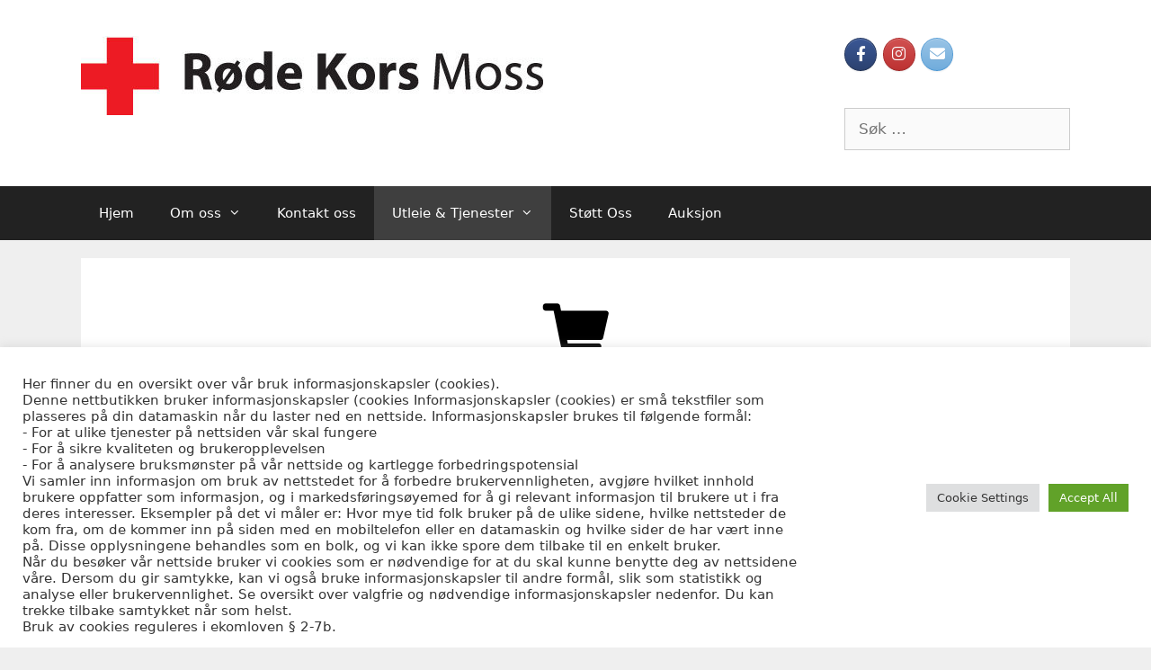

--- FILE ---
content_type: text/html; charset=UTF-8
request_url: https://mossrk.no/utleie-tjenester/salgsvogn/
body_size: 15614
content:
<!DOCTYPE html>
<html lang="nb-NO">
<head>
	<meta charset="UTF-8">
	<title>Salgsvogn &#8211; Moss Røde Kors</title>
<meta name='robots' content='max-image-preview:large' />
<meta name="viewport" content="width=device-width, initial-scale=1"><link rel="alternate" type="application/rss+xml" title="Moss Røde Kors &raquo; strøm" href="https://mossrk.no/feed/" />
<link rel="alternate" type="application/rss+xml" title="Moss Røde Kors &raquo; kommentarstrøm" href="https://mossrk.no/comments/feed/" />
<link rel="alternate" title="oEmbed (JSON)" type="application/json+oembed" href="https://mossrk.no/wp-json/oembed/1.0/embed?url=https%3A%2F%2Fmossrk.no%2Futleie-tjenester%2Fsalgsvogn%2F" />
<link rel="alternate" title="oEmbed (XML)" type="text/xml+oembed" href="https://mossrk.no/wp-json/oembed/1.0/embed?url=https%3A%2F%2Fmossrk.no%2Futleie-tjenester%2Fsalgsvogn%2F&#038;format=xml" />
<style id='wp-img-auto-sizes-contain-inline-css'>
img:is([sizes=auto i],[sizes^="auto," i]){contain-intrinsic-size:3000px 1500px}
/*# sourceURL=wp-img-auto-sizes-contain-inline-css */
</style>
<style id='wp-emoji-styles-inline-css'>

	img.wp-smiley, img.emoji {
		display: inline !important;
		border: none !important;
		box-shadow: none !important;
		height: 1em !important;
		width: 1em !important;
		margin: 0 0.07em !important;
		vertical-align: -0.1em !important;
		background: none !important;
		padding: 0 !important;
	}
/*# sourceURL=wp-emoji-styles-inline-css */
</style>
<link rel='stylesheet' id='wp-block-library-css' href='https://mossrk.no/wp-includes/css/dist/block-library/style.min.css?ver=6.9' media='all' />
<style id='global-styles-inline-css'>
:root{--wp--preset--aspect-ratio--square: 1;--wp--preset--aspect-ratio--4-3: 4/3;--wp--preset--aspect-ratio--3-4: 3/4;--wp--preset--aspect-ratio--3-2: 3/2;--wp--preset--aspect-ratio--2-3: 2/3;--wp--preset--aspect-ratio--16-9: 16/9;--wp--preset--aspect-ratio--9-16: 9/16;--wp--preset--color--black: #000000;--wp--preset--color--cyan-bluish-gray: #abb8c3;--wp--preset--color--white: #ffffff;--wp--preset--color--pale-pink: #f78da7;--wp--preset--color--vivid-red: #cf2e2e;--wp--preset--color--luminous-vivid-orange: #ff6900;--wp--preset--color--luminous-vivid-amber: #fcb900;--wp--preset--color--light-green-cyan: #7bdcb5;--wp--preset--color--vivid-green-cyan: #00d084;--wp--preset--color--pale-cyan-blue: #8ed1fc;--wp--preset--color--vivid-cyan-blue: #0693e3;--wp--preset--color--vivid-purple: #9b51e0;--wp--preset--color--contrast: var(--contrast);--wp--preset--color--contrast-2: var(--contrast-2);--wp--preset--color--contrast-3: var(--contrast-3);--wp--preset--color--base: var(--base);--wp--preset--color--base-2: var(--base-2);--wp--preset--color--base-3: var(--base-3);--wp--preset--color--accent: var(--accent);--wp--preset--gradient--vivid-cyan-blue-to-vivid-purple: linear-gradient(135deg,rgb(6,147,227) 0%,rgb(155,81,224) 100%);--wp--preset--gradient--light-green-cyan-to-vivid-green-cyan: linear-gradient(135deg,rgb(122,220,180) 0%,rgb(0,208,130) 100%);--wp--preset--gradient--luminous-vivid-amber-to-luminous-vivid-orange: linear-gradient(135deg,rgb(252,185,0) 0%,rgb(255,105,0) 100%);--wp--preset--gradient--luminous-vivid-orange-to-vivid-red: linear-gradient(135deg,rgb(255,105,0) 0%,rgb(207,46,46) 100%);--wp--preset--gradient--very-light-gray-to-cyan-bluish-gray: linear-gradient(135deg,rgb(238,238,238) 0%,rgb(169,184,195) 100%);--wp--preset--gradient--cool-to-warm-spectrum: linear-gradient(135deg,rgb(74,234,220) 0%,rgb(151,120,209) 20%,rgb(207,42,186) 40%,rgb(238,44,130) 60%,rgb(251,105,98) 80%,rgb(254,248,76) 100%);--wp--preset--gradient--blush-light-purple: linear-gradient(135deg,rgb(255,206,236) 0%,rgb(152,150,240) 100%);--wp--preset--gradient--blush-bordeaux: linear-gradient(135deg,rgb(254,205,165) 0%,rgb(254,45,45) 50%,rgb(107,0,62) 100%);--wp--preset--gradient--luminous-dusk: linear-gradient(135deg,rgb(255,203,112) 0%,rgb(199,81,192) 50%,rgb(65,88,208) 100%);--wp--preset--gradient--pale-ocean: linear-gradient(135deg,rgb(255,245,203) 0%,rgb(182,227,212) 50%,rgb(51,167,181) 100%);--wp--preset--gradient--electric-grass: linear-gradient(135deg,rgb(202,248,128) 0%,rgb(113,206,126) 100%);--wp--preset--gradient--midnight: linear-gradient(135deg,rgb(2,3,129) 0%,rgb(40,116,252) 100%);--wp--preset--font-size--small: 13px;--wp--preset--font-size--medium: 20px;--wp--preset--font-size--large: 36px;--wp--preset--font-size--x-large: 42px;--wp--preset--spacing--20: 0.44rem;--wp--preset--spacing--30: 0.67rem;--wp--preset--spacing--40: 1rem;--wp--preset--spacing--50: 1.5rem;--wp--preset--spacing--60: 2.25rem;--wp--preset--spacing--70: 3.38rem;--wp--preset--spacing--80: 5.06rem;--wp--preset--shadow--natural: 6px 6px 9px rgba(0, 0, 0, 0.2);--wp--preset--shadow--deep: 12px 12px 50px rgba(0, 0, 0, 0.4);--wp--preset--shadow--sharp: 6px 6px 0px rgba(0, 0, 0, 0.2);--wp--preset--shadow--outlined: 6px 6px 0px -3px rgb(255, 255, 255), 6px 6px rgb(0, 0, 0);--wp--preset--shadow--crisp: 6px 6px 0px rgb(0, 0, 0);}:where(.is-layout-flex){gap: 0.5em;}:where(.is-layout-grid){gap: 0.5em;}body .is-layout-flex{display: flex;}.is-layout-flex{flex-wrap: wrap;align-items: center;}.is-layout-flex > :is(*, div){margin: 0;}body .is-layout-grid{display: grid;}.is-layout-grid > :is(*, div){margin: 0;}:where(.wp-block-columns.is-layout-flex){gap: 2em;}:where(.wp-block-columns.is-layout-grid){gap: 2em;}:where(.wp-block-post-template.is-layout-flex){gap: 1.25em;}:where(.wp-block-post-template.is-layout-grid){gap: 1.25em;}.has-black-color{color: var(--wp--preset--color--black) !important;}.has-cyan-bluish-gray-color{color: var(--wp--preset--color--cyan-bluish-gray) !important;}.has-white-color{color: var(--wp--preset--color--white) !important;}.has-pale-pink-color{color: var(--wp--preset--color--pale-pink) !important;}.has-vivid-red-color{color: var(--wp--preset--color--vivid-red) !important;}.has-luminous-vivid-orange-color{color: var(--wp--preset--color--luminous-vivid-orange) !important;}.has-luminous-vivid-amber-color{color: var(--wp--preset--color--luminous-vivid-amber) !important;}.has-light-green-cyan-color{color: var(--wp--preset--color--light-green-cyan) !important;}.has-vivid-green-cyan-color{color: var(--wp--preset--color--vivid-green-cyan) !important;}.has-pale-cyan-blue-color{color: var(--wp--preset--color--pale-cyan-blue) !important;}.has-vivid-cyan-blue-color{color: var(--wp--preset--color--vivid-cyan-blue) !important;}.has-vivid-purple-color{color: var(--wp--preset--color--vivid-purple) !important;}.has-black-background-color{background-color: var(--wp--preset--color--black) !important;}.has-cyan-bluish-gray-background-color{background-color: var(--wp--preset--color--cyan-bluish-gray) !important;}.has-white-background-color{background-color: var(--wp--preset--color--white) !important;}.has-pale-pink-background-color{background-color: var(--wp--preset--color--pale-pink) !important;}.has-vivid-red-background-color{background-color: var(--wp--preset--color--vivid-red) !important;}.has-luminous-vivid-orange-background-color{background-color: var(--wp--preset--color--luminous-vivid-orange) !important;}.has-luminous-vivid-amber-background-color{background-color: var(--wp--preset--color--luminous-vivid-amber) !important;}.has-light-green-cyan-background-color{background-color: var(--wp--preset--color--light-green-cyan) !important;}.has-vivid-green-cyan-background-color{background-color: var(--wp--preset--color--vivid-green-cyan) !important;}.has-pale-cyan-blue-background-color{background-color: var(--wp--preset--color--pale-cyan-blue) !important;}.has-vivid-cyan-blue-background-color{background-color: var(--wp--preset--color--vivid-cyan-blue) !important;}.has-vivid-purple-background-color{background-color: var(--wp--preset--color--vivid-purple) !important;}.has-black-border-color{border-color: var(--wp--preset--color--black) !important;}.has-cyan-bluish-gray-border-color{border-color: var(--wp--preset--color--cyan-bluish-gray) !important;}.has-white-border-color{border-color: var(--wp--preset--color--white) !important;}.has-pale-pink-border-color{border-color: var(--wp--preset--color--pale-pink) !important;}.has-vivid-red-border-color{border-color: var(--wp--preset--color--vivid-red) !important;}.has-luminous-vivid-orange-border-color{border-color: var(--wp--preset--color--luminous-vivid-orange) !important;}.has-luminous-vivid-amber-border-color{border-color: var(--wp--preset--color--luminous-vivid-amber) !important;}.has-light-green-cyan-border-color{border-color: var(--wp--preset--color--light-green-cyan) !important;}.has-vivid-green-cyan-border-color{border-color: var(--wp--preset--color--vivid-green-cyan) !important;}.has-pale-cyan-blue-border-color{border-color: var(--wp--preset--color--pale-cyan-blue) !important;}.has-vivid-cyan-blue-border-color{border-color: var(--wp--preset--color--vivid-cyan-blue) !important;}.has-vivid-purple-border-color{border-color: var(--wp--preset--color--vivid-purple) !important;}.has-vivid-cyan-blue-to-vivid-purple-gradient-background{background: var(--wp--preset--gradient--vivid-cyan-blue-to-vivid-purple) !important;}.has-light-green-cyan-to-vivid-green-cyan-gradient-background{background: var(--wp--preset--gradient--light-green-cyan-to-vivid-green-cyan) !important;}.has-luminous-vivid-amber-to-luminous-vivid-orange-gradient-background{background: var(--wp--preset--gradient--luminous-vivid-amber-to-luminous-vivid-orange) !important;}.has-luminous-vivid-orange-to-vivid-red-gradient-background{background: var(--wp--preset--gradient--luminous-vivid-orange-to-vivid-red) !important;}.has-very-light-gray-to-cyan-bluish-gray-gradient-background{background: var(--wp--preset--gradient--very-light-gray-to-cyan-bluish-gray) !important;}.has-cool-to-warm-spectrum-gradient-background{background: var(--wp--preset--gradient--cool-to-warm-spectrum) !important;}.has-blush-light-purple-gradient-background{background: var(--wp--preset--gradient--blush-light-purple) !important;}.has-blush-bordeaux-gradient-background{background: var(--wp--preset--gradient--blush-bordeaux) !important;}.has-luminous-dusk-gradient-background{background: var(--wp--preset--gradient--luminous-dusk) !important;}.has-pale-ocean-gradient-background{background: var(--wp--preset--gradient--pale-ocean) !important;}.has-electric-grass-gradient-background{background: var(--wp--preset--gradient--electric-grass) !important;}.has-midnight-gradient-background{background: var(--wp--preset--gradient--midnight) !important;}.has-small-font-size{font-size: var(--wp--preset--font-size--small) !important;}.has-medium-font-size{font-size: var(--wp--preset--font-size--medium) !important;}.has-large-font-size{font-size: var(--wp--preset--font-size--large) !important;}.has-x-large-font-size{font-size: var(--wp--preset--font-size--x-large) !important;}
/*# sourceURL=global-styles-inline-css */
</style>

<style id='classic-theme-styles-inline-css'>
/*! This file is auto-generated */
.wp-block-button__link{color:#fff;background-color:#32373c;border-radius:9999px;box-shadow:none;text-decoration:none;padding:calc(.667em + 2px) calc(1.333em + 2px);font-size:1.125em}.wp-block-file__button{background:#32373c;color:#fff;text-decoration:none}
/*# sourceURL=/wp-includes/css/classic-themes.min.css */
</style>
<link rel='stylesheet' id='cookie-law-info-css' href='https://mossrk.no/wp-content/plugins/cookie-law-info/legacy/public/css/cookie-law-info-public.css?ver=3.1.6' media='all' />
<link rel='stylesheet' id='cookie-law-info-gdpr-css' href='https://mossrk.no/wp-content/plugins/cookie-law-info/legacy/public/css/cookie-law-info-gdpr.css?ver=3.1.6' media='all' />
<link rel='stylesheet' id='sow-social-media-buttons-atom-ea7a24c7f358-css' href='https://mossrk.no/wp-content/uploads/siteorigin-widgets/sow-social-media-buttons-atom-ea7a24c7f358.css?ver=6.9' media='all' />
<link rel='stylesheet' id='sow-button-base-css' href='https://mossrk.no/wp-content/plugins/so-widgets-bundle/widgets/button/css/style.css?ver=1.55.1' media='all' />
<link rel='stylesheet' id='sow-button-atom-a5dd287809da-css' href='https://mossrk.no/wp-content/uploads/siteorigin-widgets/sow-button-atom-a5dd287809da.css?ver=6.9' media='all' />
<link rel='stylesheet' id='generate-style-grid-css' href='https://mossrk.no/wp-content/themes/generatepress/assets/css/unsemantic-grid.min.css?ver=3.3.1' media='all' />
<link rel='stylesheet' id='generate-style-css' href='https://mossrk.no/wp-content/themes/generatepress/assets/css/style.min.css?ver=3.3.1' media='all' />
<style id='generate-style-inline-css'>
body{background-color:#efefef;color:#3a3a3a;}a{color:#1e73be;}a:hover, a:focus, a:active{color:#000000;}body .grid-container{max-width:1100px;}.wp-block-group__inner-container{max-width:1100px;margin-left:auto;margin-right:auto;}.generate-back-to-top{font-size:20px;border-radius:3px;position:fixed;bottom:30px;right:30px;line-height:40px;width:40px;text-align:center;z-index:10;transition:opacity 300ms ease-in-out;opacity:0.1;transform:translateY(1000px);}.generate-back-to-top__show{opacity:1;transform:translateY(0);}:root{--contrast:#222222;--contrast-2:#575760;--contrast-3:#b2b2be;--base:#f0f0f0;--base-2:#f7f8f9;--base-3:#ffffff;--accent:#1e73be;}:root .has-contrast-color{color:var(--contrast);}:root .has-contrast-background-color{background-color:var(--contrast);}:root .has-contrast-2-color{color:var(--contrast-2);}:root .has-contrast-2-background-color{background-color:var(--contrast-2);}:root .has-contrast-3-color{color:var(--contrast-3);}:root .has-contrast-3-background-color{background-color:var(--contrast-3);}:root .has-base-color{color:var(--base);}:root .has-base-background-color{background-color:var(--base);}:root .has-base-2-color{color:var(--base-2);}:root .has-base-2-background-color{background-color:var(--base-2);}:root .has-base-3-color{color:var(--base-3);}:root .has-base-3-background-color{background-color:var(--base-3);}:root .has-accent-color{color:var(--accent);}:root .has-accent-background-color{background-color:var(--accent);}body, button, input, select, textarea{font-family:-apple-system, system-ui, BlinkMacSystemFont, "Segoe UI", Helvetica, Arial, sans-serif, "Apple Color Emoji", "Segoe UI Emoji", "Segoe UI Symbol";}body{line-height:1.5;}.entry-content > [class*="wp-block-"]:not(:last-child):not(.wp-block-heading){margin-bottom:1.5em;}.main-title{font-size:45px;}.main-navigation .main-nav ul ul li a{font-size:14px;}.sidebar .widget, .footer-widgets .widget{font-size:17px;}h1{font-weight:300;font-size:40px;}h2{font-weight:300;font-size:30px;}h3{font-size:20px;}h4{font-size:inherit;}h5{font-size:inherit;}@media (max-width:768px){.main-title{font-size:30px;}h1{font-size:30px;}h2{font-size:25px;}}.top-bar{background-color:#636363;color:#ffffff;}.top-bar a{color:#ffffff;}.top-bar a:hover{color:#303030;}.site-header{background-color:#ffffff;color:#3a3a3a;}.site-header a{color:#3a3a3a;}.main-title a,.main-title a:hover{color:#222222;}.site-description{color:#757575;}.main-navigation,.main-navigation ul ul{background-color:#222222;}.main-navigation .main-nav ul li a, .main-navigation .menu-toggle, .main-navigation .menu-bar-items{color:#ffffff;}.main-navigation .main-nav ul li:not([class*="current-menu-"]):hover > a, .main-navigation .main-nav ul li:not([class*="current-menu-"]):focus > a, .main-navigation .main-nav ul li.sfHover:not([class*="current-menu-"]) > a, .main-navigation .menu-bar-item:hover > a, .main-navigation .menu-bar-item.sfHover > a{color:#ffffff;background-color:#3f3f3f;}button.menu-toggle:hover,button.menu-toggle:focus,.main-navigation .mobile-bar-items a,.main-navigation .mobile-bar-items a:hover,.main-navigation .mobile-bar-items a:focus{color:#ffffff;}.main-navigation .main-nav ul li[class*="current-menu-"] > a{color:#ffffff;background-color:#3f3f3f;}.navigation-search input[type="search"],.navigation-search input[type="search"]:active, .navigation-search input[type="search"]:focus, .main-navigation .main-nav ul li.search-item.active > a, .main-navigation .menu-bar-items .search-item.active > a{color:#ffffff;background-color:#3f3f3f;}.main-navigation ul ul{background-color:#3f3f3f;}.main-navigation .main-nav ul ul li a{color:#ffffff;}.main-navigation .main-nav ul ul li:not([class*="current-menu-"]):hover > a,.main-navigation .main-nav ul ul li:not([class*="current-menu-"]):focus > a, .main-navigation .main-nav ul ul li.sfHover:not([class*="current-menu-"]) > a{color:#ffffff;background-color:#4f4f4f;}.main-navigation .main-nav ul ul li[class*="current-menu-"] > a{color:#ffffff;background-color:#4f4f4f;}.separate-containers .inside-article, .separate-containers .comments-area, .separate-containers .page-header, .one-container .container, .separate-containers .paging-navigation, .inside-page-header{background-color:#ffffff;}.entry-meta{color:#595959;}.entry-meta a{color:#595959;}.entry-meta a:hover{color:#1e73be;}.sidebar .widget{background-color:#ffffff;}.sidebar .widget .widget-title{color:#000000;}.footer-widgets{background-color:#ffffff;}.footer-widgets .widget-title{color:#000000;}.site-info{color:#ffffff;background-color:#222222;}.site-info a{color:#ffffff;}.site-info a:hover{color:#606060;}.footer-bar .widget_nav_menu .current-menu-item a{color:#606060;}input[type="text"],input[type="email"],input[type="url"],input[type="password"],input[type="search"],input[type="tel"],input[type="number"],textarea,select{color:#666666;background-color:#fafafa;border-color:#cccccc;}input[type="text"]:focus,input[type="email"]:focus,input[type="url"]:focus,input[type="password"]:focus,input[type="search"]:focus,input[type="tel"]:focus,input[type="number"]:focus,textarea:focus,select:focus{color:#666666;background-color:#ffffff;border-color:#bfbfbf;}button,html input[type="button"],input[type="reset"],input[type="submit"],a.button,a.wp-block-button__link:not(.has-background){color:#ffffff;background-color:#666666;}button:hover,html input[type="button"]:hover,input[type="reset"]:hover,input[type="submit"]:hover,a.button:hover,button:focus,html input[type="button"]:focus,input[type="reset"]:focus,input[type="submit"]:focus,a.button:focus,a.wp-block-button__link:not(.has-background):active,a.wp-block-button__link:not(.has-background):focus,a.wp-block-button__link:not(.has-background):hover{color:#ffffff;background-color:#3f3f3f;}a.generate-back-to-top{background-color:rgba( 0,0,0,0.4 );color:#ffffff;}a.generate-back-to-top:hover,a.generate-back-to-top:focus{background-color:rgba( 0,0,0,0.6 );color:#ffffff;}:root{--gp-search-modal-bg-color:var(--base-3);--gp-search-modal-text-color:var(--contrast);--gp-search-modal-overlay-bg-color:rgba(0,0,0,0.2);}@media (max-width:768px){.main-navigation .menu-bar-item:hover > a, .main-navigation .menu-bar-item.sfHover > a{background:none;color:#ffffff;}}.inside-top-bar{padding:10px;}.inside-header{padding:40px;}.site-main .wp-block-group__inner-container{padding:40px;}.entry-content .alignwide, body:not(.no-sidebar) .entry-content .alignfull{margin-left:-40px;width:calc(100% + 80px);max-width:calc(100% + 80px);}.rtl .menu-item-has-children .dropdown-menu-toggle{padding-left:20px;}.rtl .main-navigation .main-nav ul li.menu-item-has-children > a{padding-right:20px;}.site-info{padding:20px;}@media (max-width:768px){.separate-containers .inside-article, .separate-containers .comments-area, .separate-containers .page-header, .separate-containers .paging-navigation, .one-container .site-content, .inside-page-header{padding:30px;}.site-main .wp-block-group__inner-container{padding:30px;}.site-info{padding-right:10px;padding-left:10px;}.entry-content .alignwide, body:not(.no-sidebar) .entry-content .alignfull{margin-left:-30px;width:calc(100% + 60px);max-width:calc(100% + 60px);}}.one-container .sidebar .widget{padding:0px;}@media (max-width:768px){.main-navigation .menu-toggle,.main-navigation .mobile-bar-items,.sidebar-nav-mobile:not(#sticky-placeholder){display:block;}.main-navigation ul,.gen-sidebar-nav{display:none;}[class*="nav-float-"] .site-header .inside-header > *{float:none;clear:both;}}
/*# sourceURL=generate-style-inline-css */
</style>
<link rel='stylesheet' id='generate-mobile-style-css' href='https://mossrk.no/wp-content/themes/generatepress/assets/css/mobile.min.css?ver=3.3.1' media='all' />
<link rel='stylesheet' id='generate-font-icons-css' href='https://mossrk.no/wp-content/themes/generatepress/assets/css/components/font-icons.min.css?ver=3.3.1' media='all' />
<link rel='stylesheet' id='font-awesome-css' href='https://mossrk.no/wp-content/plugins/elementor/assets/lib/font-awesome/css/font-awesome.min.css?ver=4.7.0' media='all' />
<link rel='stylesheet' id='tablepress-default-css' href='https://mossrk.no/wp-content/plugins/tablepress/css/build/default.css?ver=2.1.8' media='all' />
<link rel='stylesheet' id='elementor-icons-css' href='https://mossrk.no/wp-content/plugins/elementor/assets/lib/eicons/css/elementor-icons.min.css?ver=5.23.0' media='all' />
<link rel='stylesheet' id='elementor-frontend-css' href='https://mossrk.no/wp-content/plugins/elementor/assets/css/frontend.min.css?ver=3.16.6' media='all' />
<link rel='stylesheet' id='swiper-css' href='https://mossrk.no/wp-content/plugins/elementor/assets/lib/swiper/css/swiper.min.css?ver=5.3.6' media='all' />
<link rel='stylesheet' id='elementor-post-393-css' href='https://mossrk.no/wp-content/uploads/elementor/css/post-393.css?ver=1697726163' media='all' />
<link rel='stylesheet' id='font-awesome-5-all-css' href='https://mossrk.no/wp-content/plugins/elementor/assets/lib/font-awesome/css/all.min.css?ver=3.16.6' media='all' />
<link rel='stylesheet' id='font-awesome-4-shim-css' href='https://mossrk.no/wp-content/plugins/elementor/assets/lib/font-awesome/css/v4-shims.min.css?ver=3.16.6' media='all' />
<link rel='stylesheet' id='elementor-global-css' href='https://mossrk.no/wp-content/uploads/elementor/css/global.css?ver=1697726163' media='all' />
<link rel='stylesheet' id='elementor-post-101-css' href='https://mossrk.no/wp-content/uploads/elementor/css/post-101.css?ver=1697843292' media='all' />
<link rel='stylesheet' id='google-fonts-1-css' href='https://fonts.googleapis.com/css?family=Roboto%3A100%2C100italic%2C200%2C200italic%2C300%2C300italic%2C400%2C400italic%2C500%2C500italic%2C600%2C600italic%2C700%2C700italic%2C800%2C800italic%2C900%2C900italic%7CRoboto+Slab%3A100%2C100italic%2C200%2C200italic%2C300%2C300italic%2C400%2C400italic%2C500%2C500italic%2C600%2C600italic%2C700%2C700italic%2C800%2C800italic%2C900%2C900italic&#038;display=auto&#038;ver=6.9' media='all' />
<link rel='stylesheet' id='elementor-icons-shared-0-css' href='https://mossrk.no/wp-content/plugins/elementor/assets/lib/font-awesome/css/fontawesome.min.css?ver=5.15.3' media='all' />
<link rel='stylesheet' id='elementor-icons-fa-solid-css' href='https://mossrk.no/wp-content/plugins/elementor/assets/lib/font-awesome/css/solid.min.css?ver=5.15.3' media='all' />
<link rel="preconnect" href="https://fonts.gstatic.com/" crossorigin><script src="https://mossrk.no/wp-includes/js/jquery/jquery.min.js?ver=3.7.1" id="jquery-core-js"></script>
<script src="https://mossrk.no/wp-includes/js/jquery/jquery-migrate.min.js?ver=3.4.1" id="jquery-migrate-js"></script>
<script id="cookie-law-info-js-extra">
var Cli_Data = {"nn_cookie_ids":[],"cookielist":[],"non_necessary_cookies":[],"ccpaEnabled":"","ccpaRegionBased":"","ccpaBarEnabled":"","strictlyEnabled":["necessary","obligatoire"],"ccpaType":"gdpr","js_blocking":"1","custom_integration":"","triggerDomRefresh":"","secure_cookies":""};
var cli_cookiebar_settings = {"animate_speed_hide":"500","animate_speed_show":"500","background":"#FFF","border":"#b1a6a6c2","border_on":"","button_1_button_colour":"#61a229","button_1_button_hover":"#4e8221","button_1_link_colour":"#fff","button_1_as_button":"1","button_1_new_win":"","button_2_button_colour":"#333","button_2_button_hover":"#292929","button_2_link_colour":"#444","button_2_as_button":"","button_2_hidebar":"","button_3_button_colour":"#dedfe0","button_3_button_hover":"#b2b2b3","button_3_link_colour":"#333333","button_3_as_button":"1","button_3_new_win":"","button_4_button_colour":"#dedfe0","button_4_button_hover":"#b2b2b3","button_4_link_colour":"#333333","button_4_as_button":"1","button_7_button_colour":"#61a229","button_7_button_hover":"#4e8221","button_7_link_colour":"#fff","button_7_as_button":"1","button_7_new_win":"","font_family":"inherit","header_fix":"","notify_animate_hide":"1","notify_animate_show":"","notify_div_id":"#cookie-law-info-bar","notify_position_horizontal":"right","notify_position_vertical":"bottom","scroll_close":"","scroll_close_reload":"","accept_close_reload":"","reject_close_reload":"","showagain_tab":"","showagain_background":"#fff","showagain_border":"#000","showagain_div_id":"#cookie-law-info-again","showagain_x_position":"100px","text":"#333333","show_once_yn":"","show_once":"10000","logging_on":"","as_popup":"","popup_overlay":"1","bar_heading_text":"","cookie_bar_as":"banner","popup_showagain_position":"bottom-right","widget_position":"left"};
var log_object = {"ajax_url":"https://mossrk.no/wp-admin/admin-ajax.php"};
//# sourceURL=cookie-law-info-js-extra
</script>
<script src="https://mossrk.no/wp-content/plugins/cookie-law-info/legacy/public/js/cookie-law-info-public.js?ver=3.1.6" id="cookie-law-info-js"></script>
<script src="https://mossrk.no/wp-content/plugins/elementor/assets/lib/font-awesome/js/v4-shims.min.js?ver=3.16.6" id="font-awesome-4-shim-js"></script>
<link rel="https://api.w.org/" href="https://mossrk.no/wp-json/" /><link rel="alternate" title="JSON" type="application/json" href="https://mossrk.no/wp-json/wp/v2/pages/101" /><link rel="EditURI" type="application/rsd+xml" title="RSD" href="https://mossrk.no/xmlrpc.php?rsd" />
<meta name="generator" content="WordPress 6.9" />
<link rel="canonical" href="https://mossrk.no/utleie-tjenester/salgsvogn/" />
<link rel='shortlink' href='https://mossrk.no/?p=101' />
<meta name="generator" content="Elementor 3.16.6; features: e_dom_optimization, e_optimized_assets_loading, additional_custom_breakpoints; settings: css_print_method-external, google_font-enabled, font_display-auto">
<link rel="icon" href="https://mossrk.no/wp-content/uploads/2018/03/cropped-Icon_512x512_Transparent-32x32.png" sizes="32x32" />
<link rel="icon" href="https://mossrk.no/wp-content/uploads/2018/03/cropped-Icon_512x512_Transparent-192x192.png" sizes="192x192" />
<link rel="apple-touch-icon" href="https://mossrk.no/wp-content/uploads/2018/03/cropped-Icon_512x512_Transparent-180x180.png" />
<meta name="msapplication-TileImage" content="https://mossrk.no/wp-content/uploads/2018/03/cropped-Icon_512x512_Transparent-270x270.png" />
<link rel='stylesheet' id='sow-social-media-buttons-atom-97969eb5759d-css' href='https://mossrk.no/wp-content/uploads/siteorigin-widgets/sow-social-media-buttons-atom-97969eb5759d.css?ver=6.9' media='all' />
<link rel='stylesheet' id='siteorigin-widget-icon-font-fontawesome-css' href='https://mossrk.no/wp-content/plugins/so-widgets-bundle/icons/fontawesome/style.css?ver=6.9' media='all' />
<link rel='stylesheet' id='sow-button-atom-43a6dfb874e9-css' href='https://mossrk.no/wp-content/uploads/siteorigin-widgets/sow-button-atom-43a6dfb874e9.css?ver=6.9' media='all' />
<link rel='stylesheet' id='cookie-law-info-table-css' href='https://mossrk.no/wp-content/plugins/cookie-law-info/legacy/public/css/cookie-law-info-table.css?ver=3.1.6' media='all' />
</head>

<body class="wp-singular page-template-default page page-id-101 page-child parent-pageid-20 wp-custom-logo wp-embed-responsive wp-theme-generatepress no-sidebar nav-below-header separate-containers fluid-header active-footer-widgets-1 nav-aligned-left header-aligned-left dropdown-hover elementor-default elementor-kit-393 elementor-page elementor-page-101" itemtype="https://schema.org/WebPage" itemscope>
	<a class="screen-reader-text skip-link" href="#content" title="Hopp til innhold">Hopp til innhold</a>		<header class="site-header" id="masthead" aria-label="Site"  itemtype="https://schema.org/WPHeader" itemscope>
			<div class="inside-header grid-container grid-parent">
							<div class="header-widget">
				<aside id="sow-social-media-buttons-5" class="widget inner-padding widget_sow-social-media-buttons"><div
			
			class="so-widget-sow-social-media-buttons so-widget-sow-social-media-buttons-atom-97969eb5759d"
			
		>

<div class="social-media-button-container">
	
		<a class="ow-button-hover sow-social-media-button-facebook-0 sow-social-media-button" title="Moss Røde Kors på Facebook" aria-label="Moss Røde Kors på Facebook" target="_blank" rel="noopener noreferrer" href="https://www.facebook.com/mossrodekors" >
			<span>
								<span class="sow-icon-fontawesome sow-fab" data-sow-icon="&#xf39e;"
		 
		aria-hidden="true"></span>							</span>
		</a>
	
		<a class="ow-button-hover sow-social-media-button-instagram-0 sow-social-media-button" title="Moss Røde Kors på Instagram" aria-label="Moss Røde Kors på Instagram" target="_blank" rel="noopener noreferrer" href="https://instagram.com/mossrodekors" >
			<span>
								<span class="sow-icon-fontawesome sow-fab" data-sow-icon="&#xf16d;"
		 
		aria-hidden="true"></span>							</span>
		</a>
	
		<a class="ow-button-hover sow-social-media-button-envelope-0 sow-social-media-button" title="Send oss en mail" aria-label="Send oss en mail" target="_blank" rel="noopener noreferrer" href="mailto:post@mossrk.no" >
			<span>
								<span class="sow-icon-fontawesome sow-fas" data-sow-icon="&#xf0e0;"
		 
		aria-hidden="true"></span>							</span>
		</a>
	</div>
</div></aside><aside id="search-6" class="widget inner-padding widget_search"><form method="get" class="search-form" action="https://mossrk.no/">
	<label>
		<span class="screen-reader-text">Søk etter:</span>
		<input type="search" class="search-field" placeholder="Søk &hellip;" value="" name="s" title="Søk etter:">
	</label>
	<input type="submit" class="search-submit" value="Søk"></form>
</aside>			</div>
			<div class="site-logo">
					<a href="https://mossrk.no/" rel="home">
						<img  class="header-image is-logo-image" alt="Moss Røde Kors" src="https://mossrk.no/wp-content/uploads/2018/03/cropped-moss1.jpg" />
					</a>
				</div>			</div>
		</header>
				<nav class="main-navigation sub-menu-right" id="site-navigation" aria-label="Primary"  itemtype="https://schema.org/SiteNavigationElement" itemscope>
			<div class="inside-navigation grid-container grid-parent">
								<button class="menu-toggle" aria-controls="primary-menu" aria-expanded="false">
					<span class="mobile-menu">Meny</span>				</button>
						<div id="primary-menu" class="main-nav">
			<ul class="menu sf-menu">
				<li class="page_item page-item-16"><a href="https://mossrk.no/">Hjem</a></li>
<li class="page_item page-item-17 menu-item-has-children"><a href="https://mossrk.no/om-oss/">Om oss<span role="presentation" class="dropdown-menu-toggle"></span></a>
<ul class='children'>
<li class="page_item page-item-82"><a href="https://mossrk.no/om-oss/omsorg/">Omsorg</a></li>
<li class="page_item page-item-84"><a href="https://mossrk.no/om-oss/hjelpekorps/">Hjelpekorps</a></li>
<li class="page_item page-item-88"><a href="https://mossrk.no/om-oss/ungdom/">Ungdom</a></li>
<li class="page_item page-item-477"><a href="https://mossrk.no/om-oss/gdpr-cookies/">GDPR / Personvern / Cookies</a></li>
</ul>
</li>
<li class="page_item page-item-18"><a href="https://mossrk.no/kontakt-oss/">Kontakt oss</a></li>
<li class="page_item page-item-20 menu-item-has-children current-menu-ancestor current-menu-parent"><a href="https://mossrk.no/utleie-tjenester/">Utleie &#038; Tjenester<span role="presentation" class="dropdown-menu-toggle"></span></a>
<ul class='children'>
<li class="page_item page-item-76"><a href="https://mossrk.no/utleie-tjenester/leie-av-lokaler/">Leie av lokaler</a></li>
<li class="page_item page-item-101 current-menu-item"><a href="https://mossrk.no/utleie-tjenester/salgsvogn/">Salgsvogn</a></li>
<li class="page_item page-item-108"><a href="https://mossrk.no/utleie-tjenester/kurs/">Kurs</a></li>
</ul>
</li>
<li class="page_item page-item-371"><a href="https://mossrk.no/registrering/"></a></li>
<li class="page_item page-item-179"><a href="https://mossrk.no/stott-oss/">Støtt Oss</a></li>
<li class="page_item page-item-32"><a href="https://mossrk.no/auksjon/">Auksjon</a></li>
			</ul>
		</div>
					</div>
		</nav>
		
	<div class="site grid-container container hfeed grid-parent" id="page">
				<div class="site-content" id="content">
			
	<div class="content-area grid-parent mobile-grid-100 grid-100 tablet-grid-100" id="primary">
		<main class="site-main" id="main">
			
<article id="post-101" class="post-101 page type-page status-publish" itemtype="https://schema.org/CreativeWork" itemscope>
	<div class="inside-article">
		
		<div class="entry-content" itemprop="text">
					<div data-elementor-type="wp-post" data-elementor-id="101" class="elementor elementor-101">
									<section class="elementor-section elementor-top-section elementor-element elementor-element-72b3caf elementor-section-boxed elementor-section-height-default elementor-section-height-default" data-id="72b3caf" data-element_type="section">
						<div class="elementor-container elementor-column-gap-default">
					<div class="elementor-column elementor-col-100 elementor-top-column elementor-element elementor-element-1bd7779" data-id="1bd7779" data-element_type="column">
			<div class="elementor-widget-wrap elementor-element-populated">
								<div class="elementor-element elementor-element-fc24ead elementor-view-default elementor-position-top elementor-mobile-position-top elementor-widget elementor-widget-icon-box" data-id="fc24ead" data-element_type="widget" data-widget_type="icon-box.default">
				<div class="elementor-widget-container">
					<div class="elementor-icon-box-wrapper">
						<div class="elementor-icon-box-icon">
				<span  class="elementor-icon elementor-animation-">
				<i class="fa fa-shopping-cart" aria-hidden="true"></i>				</span>
			</div>
						<div class="elementor-icon-box-content">
				<h3 class="elementor-icon-box-title">
					<span  >
						Salgsvogn					</span>
				</h3>
									<p class="elementor-icon-box-description">
						Moss Røde Kors har en salgsvogn med store muligheter for utsalg som vi også leier ut. Denne vognen er godt utstyrt og benytter seg av 3FAS strøm. Perfekt til en stand eller generell promotering.					</p>
							</div>
		</div>
				</div>
				</div>
					</div>
		</div>
							</div>
		</section>
				<section class="elementor-section elementor-top-section elementor-element elementor-element-e0f50e2 elementor-section-boxed elementor-section-height-default elementor-section-height-default" data-id="e0f50e2" data-element_type="section">
						<div class="elementor-container elementor-column-gap-default">
					<div class="elementor-column elementor-col-100 elementor-top-column elementor-element elementor-element-67d1dc5" data-id="67d1dc5" data-element_type="column">
			<div class="elementor-widget-wrap elementor-element-populated">
								<div class="elementor-element elementor-element-fca42fe elementor-widget-divider--view-line elementor-widget elementor-widget-divider" data-id="fca42fe" data-element_type="widget" data-widget_type="divider.default">
				<div class="elementor-widget-container">
					<div class="elementor-divider">
			<span class="elementor-divider-separator">
						</span>
		</div>
				</div>
				</div>
					</div>
		</div>
							</div>
		</section>
				<section class="elementor-section elementor-top-section elementor-element elementor-element-f7bbf38 elementor-section-boxed elementor-section-height-default elementor-section-height-default" data-id="f7bbf38" data-element_type="section">
						<div class="elementor-container elementor-column-gap-default">
					<div class="elementor-column elementor-col-100 elementor-top-column elementor-element elementor-element-05cb22b" data-id="05cb22b" data-element_type="column">
			<div class="elementor-widget-wrap elementor-element-populated">
								<div class="elementor-element elementor-element-85ef35d elementor-widget elementor-widget-heading" data-id="85ef35d" data-element_type="widget" data-widget_type="heading.default">
				<div class="elementor-widget-container">
			<h2 class="elementor-heading-title elementor-size-default">Bilder av vognen vår:</h2>		</div>
				</div>
					</div>
		</div>
							</div>
		</section>
				<section class="elementor-section elementor-top-section elementor-element elementor-element-1f57fc3 elementor-section-boxed elementor-section-height-default elementor-section-height-default" data-id="1f57fc3" data-element_type="section">
						<div class="elementor-container elementor-column-gap-default">
					<div class="elementor-column elementor-col-100 elementor-top-column elementor-element elementor-element-c21582a" data-id="c21582a" data-element_type="column">
			<div class="elementor-widget-wrap elementor-element-populated">
								<div class="elementor-element elementor-element-8e30047 elementor-widget elementor-widget-image-gallery" data-id="8e30047" data-element_type="widget" data-widget_type="image-gallery.default">
				<div class="elementor-widget-container">
					<div class="elementor-image-gallery">
			<div id='gallery-1' class='gallery galleryid-101 gallery-columns-5 gallery-size-thumbnail'><figure class='gallery-item'>
			<div class='gallery-icon landscape'>
				<a data-elementor-open-lightbox="yes" data-elementor-lightbox-slideshow="8e30047" data-elementor-lightbox-title="IMG_0855" data-e-action-hash="#elementor-action%3Aaction%3Dlightbox%26settings%3DeyJpZCI6MzA0LCJ1cmwiOiJodHRwczpcL1wvbW9zc3JrLm5vXC93cC1jb250ZW50XC91cGxvYWRzXC8yMDE4XC8wNVwvSU1HXzA4NTUuanBnIiwic2xpZGVzaG93IjoiOGUzMDA0NyJ9" href='https://mossrk.no/wp-content/uploads/2018/05/IMG_0855.jpg'><img decoding="async" width="150" height="150" src="https://mossrk.no/wp-content/uploads/2018/05/IMG_0855-150x150.jpg" class="attachment-thumbnail size-thumbnail" alt="" /></a>
			</div></figure><figure class='gallery-item'>
			<div class='gallery-icon landscape'>
				<a data-elementor-open-lightbox="yes" data-elementor-lightbox-slideshow="8e30047" data-elementor-lightbox-title="IMG_0861" data-e-action-hash="#elementor-action%3Aaction%3Dlightbox%26settings%3DeyJpZCI6MzAzLCJ1cmwiOiJodHRwczpcL1wvbW9zc3JrLm5vXC93cC1jb250ZW50XC91cGxvYWRzXC8yMDE4XC8wNVwvSU1HXzA4NjEuanBnIiwic2xpZGVzaG93IjoiOGUzMDA0NyJ9" href='https://mossrk.no/wp-content/uploads/2018/05/IMG_0861.jpg'><img decoding="async" width="150" height="150" src="https://mossrk.no/wp-content/uploads/2018/05/IMG_0861-150x150.jpg" class="attachment-thumbnail size-thumbnail" alt="" /></a>
			</div></figure><figure class='gallery-item'>
			<div class='gallery-icon landscape'>
				<a data-elementor-open-lightbox="yes" data-elementor-lightbox-slideshow="8e30047" data-elementor-lightbox-title="IMG_0860" data-e-action-hash="#elementor-action%3Aaction%3Dlightbox%26settings%3DeyJpZCI6MzAyLCJ1cmwiOiJodHRwczpcL1wvbW9zc3JrLm5vXC93cC1jb250ZW50XC91cGxvYWRzXC8yMDE4XC8wNVwvSU1HXzA4NjAuanBnIiwic2xpZGVzaG93IjoiOGUzMDA0NyJ9" href='https://mossrk.no/wp-content/uploads/2018/05/IMG_0860.jpg'><img decoding="async" width="150" height="150" src="https://mossrk.no/wp-content/uploads/2018/05/IMG_0860-150x150.jpg" class="attachment-thumbnail size-thumbnail" alt="" /></a>
			</div></figure><figure class='gallery-item'>
			<div class='gallery-icon landscape'>
				<a data-elementor-open-lightbox="yes" data-elementor-lightbox-slideshow="8e30047" data-elementor-lightbox-title="IMG_0859" data-e-action-hash="#elementor-action%3Aaction%3Dlightbox%26settings%3DeyJpZCI6MzAxLCJ1cmwiOiJodHRwczpcL1wvbW9zc3JrLm5vXC93cC1jb250ZW50XC91cGxvYWRzXC8yMDE4XC8wNVwvSU1HXzA4NTkuanBnIiwic2xpZGVzaG93IjoiOGUzMDA0NyJ9" href='https://mossrk.no/wp-content/uploads/2018/05/IMG_0859.jpg'><img loading="lazy" decoding="async" width="150" height="150" src="https://mossrk.no/wp-content/uploads/2018/05/IMG_0859-150x150.jpg" class="attachment-thumbnail size-thumbnail" alt="" /></a>
			</div></figure><figure class='gallery-item'>
			<div class='gallery-icon landscape'>
				<a data-elementor-open-lightbox="yes" data-elementor-lightbox-slideshow="8e30047" data-elementor-lightbox-title="IMG_0858" data-e-action-hash="#elementor-action%3Aaction%3Dlightbox%26settings%3DeyJpZCI6MzAwLCJ1cmwiOiJodHRwczpcL1wvbW9zc3JrLm5vXC93cC1jb250ZW50XC91cGxvYWRzXC8yMDE4XC8wNVwvSU1HXzA4NTguanBnIiwic2xpZGVzaG93IjoiOGUzMDA0NyJ9" href='https://mossrk.no/wp-content/uploads/2018/05/IMG_0858.jpg'><img loading="lazy" decoding="async" width="150" height="150" src="https://mossrk.no/wp-content/uploads/2018/05/IMG_0858-150x150.jpg" class="attachment-thumbnail size-thumbnail" alt="" /></a>
			</div></figure><figure class='gallery-item'>
			<div class='gallery-icon landscape'>
				<a data-elementor-open-lightbox="yes" data-elementor-lightbox-slideshow="8e30047" data-elementor-lightbox-title="IMG_0857" data-e-action-hash="#elementor-action%3Aaction%3Dlightbox%26settings%3DeyJpZCI6Mjk5LCJ1cmwiOiJodHRwczpcL1wvbW9zc3JrLm5vXC93cC1jb250ZW50XC91cGxvYWRzXC8yMDE4XC8wNVwvSU1HXzA4NTcuanBnIiwic2xpZGVzaG93IjoiOGUzMDA0NyJ9" href='https://mossrk.no/wp-content/uploads/2018/05/IMG_0857.jpg'><img loading="lazy" decoding="async" width="150" height="150" src="https://mossrk.no/wp-content/uploads/2018/05/IMG_0857-150x150.jpg" class="attachment-thumbnail size-thumbnail" alt="" /></a>
			</div></figure><figure class='gallery-item'>
			<div class='gallery-icon landscape'>
				<a data-elementor-open-lightbox="yes" data-elementor-lightbox-slideshow="8e30047" data-elementor-lightbox-title="20180406_152610" data-e-action-hash="#elementor-action%3Aaction%3Dlightbox%26settings%3DeyJpZCI6Mjg3LCJ1cmwiOiJodHRwczpcL1wvbW9zc3JrLm5vXC93cC1jb250ZW50XC91cGxvYWRzXC8yMDE4XC8wNVwvMjAxODA0MDZfMTUyNjEwLmpwZyIsInNsaWRlc2hvdyI6IjhlMzAwNDcifQ%3D%3D" href='https://mossrk.no/wp-content/uploads/2018/05/20180406_152610.jpg'><img loading="lazy" decoding="async" width="150" height="150" src="https://mossrk.no/wp-content/uploads/2018/05/20180406_152610-150x150.jpg" class="attachment-thumbnail size-thumbnail" alt="" /></a>
			</div></figure><figure class='gallery-item'>
			<div class='gallery-icon landscape'>
				<a data-elementor-open-lightbox="yes" data-elementor-lightbox-slideshow="8e30047" data-elementor-lightbox-title="20180406_155702" data-e-action-hash="#elementor-action%3Aaction%3Dlightbox%26settings%3DeyJpZCI6Mjg4LCJ1cmwiOiJodHRwczpcL1wvbW9zc3JrLm5vXC93cC1jb250ZW50XC91cGxvYWRzXC8yMDE4XC8wNVwvMjAxODA0MDZfMTU1NzAyLmpwZyIsInNsaWRlc2hvdyI6IjhlMzAwNDcifQ%3D%3D" href='https://mossrk.no/wp-content/uploads/2018/05/20180406_155702.jpg'><img loading="lazy" decoding="async" width="150" height="150" src="https://mossrk.no/wp-content/uploads/2018/05/20180406_155702-150x150.jpg" class="attachment-thumbnail size-thumbnail" alt="" /></a>
			</div></figure><figure class='gallery-item'>
			<div class='gallery-icon landscape'>
				<a data-elementor-open-lightbox="yes" data-elementor-lightbox-slideshow="8e30047" data-elementor-lightbox-title="20180406_155706" data-e-action-hash="#elementor-action%3Aaction%3Dlightbox%26settings%3DeyJpZCI6Mjg5LCJ1cmwiOiJodHRwczpcL1wvbW9zc3JrLm5vXC93cC1jb250ZW50XC91cGxvYWRzXC8yMDE4XC8wNVwvMjAxODA0MDZfMTU1NzA2LmpwZyIsInNsaWRlc2hvdyI6IjhlMzAwNDcifQ%3D%3D" href='https://mossrk.no/wp-content/uploads/2018/05/20180406_155706.jpg'><img loading="lazy" decoding="async" width="150" height="150" src="https://mossrk.no/wp-content/uploads/2018/05/20180406_155706-150x150.jpg" class="attachment-thumbnail size-thumbnail" alt="" /></a>
			</div></figure><figure class='gallery-item'>
			<div class='gallery-icon landscape'>
				<a data-elementor-open-lightbox="yes" data-elementor-lightbox-slideshow="8e30047" data-elementor-lightbox-title="20180406_155711" data-e-action-hash="#elementor-action%3Aaction%3Dlightbox%26settings%3DeyJpZCI6MjkwLCJ1cmwiOiJodHRwczpcL1wvbW9zc3JrLm5vXC93cC1jb250ZW50XC91cGxvYWRzXC8yMDE4XC8wNVwvMjAxODA0MDZfMTU1NzExLmpwZyIsInNsaWRlc2hvdyI6IjhlMzAwNDcifQ%3D%3D" href='https://mossrk.no/wp-content/uploads/2018/05/20180406_155711.jpg'><img loading="lazy" decoding="async" width="150" height="150" src="https://mossrk.no/wp-content/uploads/2018/05/20180406_155711-150x150.jpg" class="attachment-thumbnail size-thumbnail" alt="" /></a>
			</div></figure><figure class='gallery-item'>
			<div class='gallery-icon landscape'>
				<a data-elementor-open-lightbox="yes" data-elementor-lightbox-slideshow="8e30047" data-elementor-lightbox-title="20180406_155716" data-e-action-hash="#elementor-action%3Aaction%3Dlightbox%26settings%3DeyJpZCI6MjkxLCJ1cmwiOiJodHRwczpcL1wvbW9zc3JrLm5vXC93cC1jb250ZW50XC91cGxvYWRzXC8yMDE4XC8wNVwvMjAxODA0MDZfMTU1NzE2LmpwZyIsInNsaWRlc2hvdyI6IjhlMzAwNDcifQ%3D%3D" href='https://mossrk.no/wp-content/uploads/2018/05/20180406_155716.jpg'><img loading="lazy" decoding="async" width="150" height="150" src="https://mossrk.no/wp-content/uploads/2018/05/20180406_155716-150x150.jpg" class="attachment-thumbnail size-thumbnail" alt="" /></a>
			</div></figure><figure class='gallery-item'>
			<div class='gallery-icon landscape'>
				<a data-elementor-open-lightbox="yes" data-elementor-lightbox-slideshow="8e30047" data-elementor-lightbox-title="20180406_155719" data-e-action-hash="#elementor-action%3Aaction%3Dlightbox%26settings%3DeyJpZCI6MjkyLCJ1cmwiOiJodHRwczpcL1wvbW9zc3JrLm5vXC93cC1jb250ZW50XC91cGxvYWRzXC8yMDE4XC8wNVwvMjAxODA0MDZfMTU1NzE5LmpwZyIsInNsaWRlc2hvdyI6IjhlMzAwNDcifQ%3D%3D" href='https://mossrk.no/wp-content/uploads/2018/05/20180406_155719.jpg'><img loading="lazy" decoding="async" width="150" height="150" src="https://mossrk.no/wp-content/uploads/2018/05/20180406_155719-150x150.jpg" class="attachment-thumbnail size-thumbnail" alt="" /></a>
			</div></figure><figure class='gallery-item'>
			<div class='gallery-icon landscape'>
				<a data-elementor-open-lightbox="yes" data-elementor-lightbox-slideshow="8e30047" data-elementor-lightbox-title="20180406_155733" data-e-action-hash="#elementor-action%3Aaction%3Dlightbox%26settings%3DeyJpZCI6MjkzLCJ1cmwiOiJodHRwczpcL1wvbW9zc3JrLm5vXC93cC1jb250ZW50XC91cGxvYWRzXC8yMDE4XC8wNVwvMjAxODA0MDZfMTU1NzMzLmpwZyIsInNsaWRlc2hvdyI6IjhlMzAwNDcifQ%3D%3D" href='https://mossrk.no/wp-content/uploads/2018/05/20180406_155733.jpg'><img loading="lazy" decoding="async" width="150" height="150" src="https://mossrk.no/wp-content/uploads/2018/05/20180406_155733-150x150.jpg" class="attachment-thumbnail size-thumbnail" alt="" /></a>
			</div></figure><figure class='gallery-item'>
			<div class='gallery-icon landscape'>
				<a data-elementor-open-lightbox="yes" data-elementor-lightbox-slideshow="8e30047" data-elementor-lightbox-title="20180406_155749" data-e-action-hash="#elementor-action%3Aaction%3Dlightbox%26settings%3DeyJpZCI6Mjk0LCJ1cmwiOiJodHRwczpcL1wvbW9zc3JrLm5vXC93cC1jb250ZW50XC91cGxvYWRzXC8yMDE4XC8wNVwvMjAxODA0MDZfMTU1NzQ5LmpwZyIsInNsaWRlc2hvdyI6IjhlMzAwNDcifQ%3D%3D" href='https://mossrk.no/wp-content/uploads/2018/05/20180406_155749.jpg'><img loading="lazy" decoding="async" width="150" height="150" src="https://mossrk.no/wp-content/uploads/2018/05/20180406_155749-150x150.jpg" class="attachment-thumbnail size-thumbnail" alt="" /></a>
			</div></figure><figure class='gallery-item'>
			<div class='gallery-icon landscape'>
				<a data-elementor-open-lightbox="yes" data-elementor-lightbox-slideshow="8e30047" data-elementor-lightbox-title="20180406_155807" data-e-action-hash="#elementor-action%3Aaction%3Dlightbox%26settings%3DeyJpZCI6Mjk3LCJ1cmwiOiJodHRwczpcL1wvbW9zc3JrLm5vXC93cC1jb250ZW50XC91cGxvYWRzXC8yMDE4XC8wNVwvMjAxODA0MDZfMTU1ODA3LmpwZyIsInNsaWRlc2hvdyI6IjhlMzAwNDcifQ%3D%3D" href='https://mossrk.no/wp-content/uploads/2018/05/20180406_155807.jpg'><img loading="lazy" decoding="async" width="150" height="150" src="https://mossrk.no/wp-content/uploads/2018/05/20180406_155807-150x150.jpg" class="attachment-thumbnail size-thumbnail" alt="" /></a>
			</div></figure><figure class='gallery-item'>
			<div class='gallery-icon landscape'>
				<a data-elementor-open-lightbox="yes" data-elementor-lightbox-slideshow="8e30047" data-elementor-lightbox-title="20180406_155758" data-e-action-hash="#elementor-action%3Aaction%3Dlightbox%26settings%3DeyJpZCI6Mjk2LCJ1cmwiOiJodHRwczpcL1wvbW9zc3JrLm5vXC93cC1jb250ZW50XC91cGxvYWRzXC8yMDE4XC8wNVwvMjAxODA0MDZfMTU1NzU4LmpwZyIsInNsaWRlc2hvdyI6IjhlMzAwNDcifQ%3D%3D" href='https://mossrk.no/wp-content/uploads/2018/05/20180406_155758.jpg'><img loading="lazy" decoding="async" width="150" height="150" src="https://mossrk.no/wp-content/uploads/2018/05/20180406_155758-150x150.jpg" class="attachment-thumbnail size-thumbnail" alt="" /></a>
			</div></figure><figure class='gallery-item'>
			<div class='gallery-icon landscape'>
				<a data-elementor-open-lightbox="yes" data-elementor-lightbox-slideshow="8e30047" data-elementor-lightbox-title="20180406_155752" data-e-action-hash="#elementor-action%3Aaction%3Dlightbox%26settings%3DeyJpZCI6Mjk1LCJ1cmwiOiJodHRwczpcL1wvbW9zc3JrLm5vXC93cC1jb250ZW50XC91cGxvYWRzXC8yMDE4XC8wNVwvMjAxODA0MDZfMTU1NzUyLmpwZyIsInNsaWRlc2hvdyI6IjhlMzAwNDcifQ%3D%3D" href='https://mossrk.no/wp-content/uploads/2018/05/20180406_155752.jpg'><img loading="lazy" decoding="async" width="150" height="150" src="https://mossrk.no/wp-content/uploads/2018/05/20180406_155752-150x150.jpg" class="attachment-thumbnail size-thumbnail" alt="" /></a>
			</div></figure>
		</div>
		</div>
				</div>
				</div>
					</div>
		</div>
							</div>
		</section>
				<section class="elementor-section elementor-top-section elementor-element elementor-element-4fbb3cc elementor-section-boxed elementor-section-height-default elementor-section-height-default" data-id="4fbb3cc" data-element_type="section">
						<div class="elementor-container elementor-column-gap-default">
					<div class="elementor-column elementor-col-100 elementor-top-column elementor-element elementor-element-ab5afe8" data-id="ab5afe8" data-element_type="column">
			<div class="elementor-widget-wrap elementor-element-populated">
								<div class="elementor-element elementor-element-af8b5e5 elementor-widget-divider--view-line elementor-widget elementor-widget-divider" data-id="af8b5e5" data-element_type="widget" data-widget_type="divider.default">
				<div class="elementor-widget-container">
					<div class="elementor-divider">
			<span class="elementor-divider-separator">
						</span>
		</div>
				</div>
				</div>
					</div>
		</div>
							</div>
		</section>
				<section class="elementor-section elementor-top-section elementor-element elementor-element-5ff95f5 elementor-section-boxed elementor-section-height-default elementor-section-height-default" data-id="5ff95f5" data-element_type="section">
						<div class="elementor-container elementor-column-gap-default">
					<div class="elementor-column elementor-col-100 elementor-top-column elementor-element elementor-element-c76949c" data-id="c76949c" data-element_type="column">
			<div class="elementor-widget-wrap elementor-element-populated">
								<div class="elementor-element elementor-element-ee3bdec elementor-widget elementor-widget-heading" data-id="ee3bdec" data-element_type="widget" data-widget_type="heading.default">
				<div class="elementor-widget-container">
			<h2 class="elementor-heading-title elementor-size-default">Informasjon om vognen: </h2>		</div>
				</div>
					</div>
		</div>
							</div>
		</section>
				<section class="elementor-section elementor-top-section elementor-element elementor-element-e5f6bb2 elementor-section-boxed elementor-section-height-default elementor-section-height-default" data-id="e5f6bb2" data-element_type="section">
						<div class="elementor-container elementor-column-gap-default">
					<div class="elementor-column elementor-col-50 elementor-top-column elementor-element elementor-element-2d6b271" data-id="2d6b271" data-element_type="column">
			<div class="elementor-widget-wrap elementor-element-populated">
								<div class="elementor-element elementor-element-8a7e71e elementor-widget elementor-widget-text-editor" data-id="8a7e71e" data-element_type="widget" data-widget_type="text-editor.default">
				<div class="elementor-widget-container">
							<ul><li>Vognen er ikke skiltet, så den kan derfor kun flyttes korte avstander.</li><li>iZettle betalingssystem kan leies med vognen.</li><li>Røde Kors personell kan også leies med vognen.</li><li>3FAS Strømuttak (Viktig å huske på, da ikke alle steder har mulighet for 3FAS)</li></ul>						</div>
				</div>
					</div>
		</div>
				<div class="elementor-column elementor-col-50 elementor-top-column elementor-element elementor-element-79e2172" data-id="79e2172" data-element_type="column">
			<div class="elementor-widget-wrap elementor-element-populated">
								<div class="elementor-element elementor-element-38fdabc elementor-widget elementor-widget-text-editor" data-id="38fdabc" data-element_type="widget" data-widget_type="text-editor.default">
				<div class="elementor-widget-container">
							<p>Vognen inneholder i dag:</p><ul><li>Pølsekoker</li><li>Vaffeljern</li><li>Kaffetrakter</li><li>Kjøleskap</li><li>Hyllesystem for oppbevaring, og med muligheter for å stille opp eventulle varer.</li></ul>						</div>
				</div>
					</div>
		</div>
							</div>
		</section>
				<section class="elementor-section elementor-top-section elementor-element elementor-element-42cd452 elementor-section-boxed elementor-section-height-default elementor-section-height-default" data-id="42cd452" data-element_type="section">
						<div class="elementor-container elementor-column-gap-default">
					<div class="elementor-column elementor-col-100 elementor-top-column elementor-element elementor-element-a1a2b85" data-id="a1a2b85" data-element_type="column">
			<div class="elementor-widget-wrap elementor-element-populated">
								<div class="elementor-element elementor-element-4a05f1b elementor-widget-divider--view-line elementor-widget elementor-widget-divider" data-id="4a05f1b" data-element_type="widget" data-widget_type="divider.default">
				<div class="elementor-widget-container">
					<div class="elementor-divider">
			<span class="elementor-divider-separator">
						</span>
		</div>
				</div>
				</div>
					</div>
		</div>
							</div>
		</section>
				<section class="elementor-section elementor-top-section elementor-element elementor-element-f23a18f elementor-section-boxed elementor-section-height-default elementor-section-height-default" data-id="f23a18f" data-element_type="section">
						<div class="elementor-container elementor-column-gap-default">
					<div class="elementor-column elementor-col-100 elementor-top-column elementor-element elementor-element-35e701c" data-id="35e701c" data-element_type="column">
			<div class="elementor-widget-wrap elementor-element-populated">
								<div class="elementor-element elementor-element-9b196a4 elementor-align-center elementor-widget elementor-widget-button" data-id="9b196a4" data-element_type="widget" data-widget_type="button.default">
				<div class="elementor-widget-container">
					<div class="elementor-button-wrapper">
			<a class="elementor-button elementor-button-link elementor-size-lg" href="https://mossrk.no/kontakt-oss/" target="_blank">
						<span class="elementor-button-content-wrapper">
						<span class="elementor-button-icon elementor-align-icon-left">
									<i class="fa fa-inbox" aria-hidden="true"></i>
							</span>
						<span class="elementor-button-text">Kontakt oss i dag vedrørende leie av vognen!</span>
		</span>
					</a>
		</div>
				</div>
				</div>
				<div class="elementor-element elementor-element-7017051 elementor-widget-divider--view-line elementor-widget elementor-widget-divider" data-id="7017051" data-element_type="widget" data-widget_type="divider.default">
				<div class="elementor-widget-container">
					<div class="elementor-divider">
			<span class="elementor-divider-separator">
						</span>
		</div>
				</div>
				</div>
					</div>
		</div>
							</div>
		</section>
							</div>
				</div>

			</div>
</article>
		</main>
	</div>

	
	</div>
</div>


<div class="site-footer">
				<div id="footer-widgets" class="site footer-widgets">
				<div class="footer-widgets-container grid-container grid-parent">
					<div class="inside-footer-widgets">
							<div class="footer-widget-1 grid-parent grid-100 tablet-grid-50 mobile-grid-100">
		<aside id="sow-button-4" class="widget inner-padding widget_sow-button"><div
			
			class="so-widget-sow-button so-widget-sow-button-atom-43a6dfb874e9"
			
		><div class="ow-button-base ow-button-align-center">
	<a
	href="https://www.rodekors.no/bli-frivillig/"
		class="ow-icon-placement-left ow-button-hover" target="_blank" rel="noopener noreferrer" 	>
		<span>
			
			Meld deg som frivillig her! 		</span>
	</a>
</div>
</div></aside>	</div>
						</div>
				</div>
			</div>
					<footer class="site-info" aria-label="Site"  itemtype="https://schema.org/WPFooter" itemscope>
			<div class="inside-site-info grid-container grid-parent">
								<div class="copyright-bar">
					<span class="copyright">&copy; 2026 Moss Røde Kors</span> &bull; Bygget med <a href="https://generatepress.com" itemprop="url">GeneratePress</a>				</div>
			</div>
		</footer>
		</div>

<a title="Rull tilbake til toppen" aria-label="Rull tilbake til toppen" rel="nofollow" href="#" class="generate-back-to-top" data-scroll-speed="400" data-start-scroll="300">
					
				</a><script type="speculationrules">
{"prefetch":[{"source":"document","where":{"and":[{"href_matches":"/*"},{"not":{"href_matches":["/wp-*.php","/wp-admin/*","/wp-content/uploads/*","/wp-content/*","/wp-content/plugins/*","/wp-content/themes/generatepress/*","/*\\?(.+)"]}},{"not":{"selector_matches":"a[rel~=\"nofollow\"]"}},{"not":{"selector_matches":".no-prefetch, .no-prefetch a"}}]},"eagerness":"conservative"}]}
</script>
<!--googleoff: all--><div id="cookie-law-info-bar" data-nosnippet="true"><span><div class="cli-bar-container cli-style-v2"><div class="cli-bar-message"><br />
Her finner du en oversikt over vår bruk informasjonskapsler (cookies).<br />
Denne nettbutikken bruker informasjonskapsler (cookies Informasjonskapsler (cookies) er små tekstfiler som plasseres på din datamaskin når du laster ned en nettside. Informasjonskapsler brukes til følgende formål:<br />
-	For at ulike tjenester på nettsiden vår skal fungere <br />
-	For å sikre kvaliteten og brukeropplevelsen<br />
-	For å analysere bruksmønster på vår nettside og kartlegge forbedringspotensial<br />
Vi samler inn informasjon om bruk av nettstedet for å forbedre brukervennligheten, avgjøre hvilket innhold brukere oppfatter som informasjon, og i markedsføringsøyemed for å gi relevant informasjon til brukere ut i fra deres interesser. Eksempler på det vi måler er: Hvor mye tid folk bruker på de ulike sidene, hvilke nettsteder de kom fra, om de kommer inn på siden med en mobiltelefon eller en datamaskin og hvilke sider de har vært inne på. Disse opplysningene behandles som en bolk, og vi kan ikke spore dem tilbake til en enkelt bruker.<br />
Når du besøker vår nettside bruker vi cookies som er nødvendige for at du skal kunne benytte deg av nettsidene våre. Dersom du gir samtykke, kan vi også bruke informasjonskapsler til andre formål, slik som statistikk og analyse eller brukervennlighet. Se oversikt over valgfrie og nødvendige informasjonskapsler nedenfor. Du kan trekke tilbake samtykket når som helst.    <br />
Bruk av cookies reguleres i ekomloven § 2-7b.<br />
</div><div class="cli-bar-btn_container"><a role='button' class="medium cli-plugin-button cli-plugin-main-button cli_settings_button" style="margin:0px 5px 0px 0px">Cookie Settings</a><a id="wt-cli-accept-all-btn" role='button' data-cli_action="accept_all" class="wt-cli-element medium cli-plugin-button wt-cli-accept-all-btn cookie_action_close_header cli_action_button">Accept All</a></div></div></span></div><div id="cookie-law-info-again" data-nosnippet="true"><span id="cookie_hdr_showagain">Manage consent</span></div><div class="cli-modal" data-nosnippet="true" id="cliSettingsPopup" tabindex="-1" role="dialog" aria-labelledby="cliSettingsPopup" aria-hidden="true">
  <div class="cli-modal-dialog" role="document">
	<div class="cli-modal-content cli-bar-popup">
		  <button type="button" class="cli-modal-close" id="cliModalClose">
			<svg class="" viewBox="0 0 24 24"><path d="M19 6.41l-1.41-1.41-5.59 5.59-5.59-5.59-1.41 1.41 5.59 5.59-5.59 5.59 1.41 1.41 5.59-5.59 5.59 5.59 1.41-1.41-5.59-5.59z"></path><path d="M0 0h24v24h-24z" fill="none"></path></svg>
			<span class="wt-cli-sr-only">Close</span>
		  </button>
		  <div class="cli-modal-body">
			<div class="cli-container-fluid cli-tab-container">
	<div class="cli-row">
		<div class="cli-col-12 cli-align-items-stretch cli-px-0">
			<div class="cli-privacy-overview">
				<h4>Privacy Overview</h4>				<div class="cli-privacy-content">
					<div class="cli-privacy-content-text">This website uses cookies to improve your experience while you navigate through the website. Out of these, the cookies that are categorized as necessary are stored on your browser as they are essential for the working of basic functionalities of the website. We also use third-party cookies that help us analyze and understand how you use this website. These cookies will be stored in your browser only with your consent. You also have the option to opt-out of these cookies. But opting out of some of these cookies may affect your browsing experience.</div>
				</div>
				<a class="cli-privacy-readmore" aria-label="Show more" role="button" data-readmore-text="Show more" data-readless-text="Show less"></a>			</div>
		</div>
		<div class="cli-col-12 cli-align-items-stretch cli-px-0 cli-tab-section-container">
												<div class="cli-tab-section">
						<div class="cli-tab-header">
							<a role="button" tabindex="0" class="cli-nav-link cli-settings-mobile" data-target="necessary" data-toggle="cli-toggle-tab">
								Necessary							</a>
															<div class="wt-cli-necessary-checkbox">
									<input type="checkbox" class="cli-user-preference-checkbox"  id="wt-cli-checkbox-necessary" data-id="checkbox-necessary" checked="checked"  />
									<label class="form-check-label" for="wt-cli-checkbox-necessary">Necessary</label>
								</div>
								<span class="cli-necessary-caption">Always Enabled</span>
													</div>
						<div class="cli-tab-content">
							<div class="cli-tab-pane cli-fade" data-id="necessary">
								<div class="wt-cli-cookie-description">
									Necessary cookies are absolutely essential for the website to function properly. These cookies ensure basic functionalities and security features of the website, anonymously.
<table class="cookielawinfo-row-cat-table cookielawinfo-winter"><thead><tr><th class="cookielawinfo-column-1">Cookie</th><th class="cookielawinfo-column-3">Duration</th><th class="cookielawinfo-column-4">Description</th></tr></thead><tbody><tr class="cookielawinfo-row"><td class="cookielawinfo-column-1">cookielawinfo-checkbox-analytics</td><td class="cookielawinfo-column-3">11 months</td><td class="cookielawinfo-column-4">This cookie is set by GDPR Cookie Consent plugin. The cookie is used to store the user consent for the cookies in the category "Analytics".</td></tr><tr class="cookielawinfo-row"><td class="cookielawinfo-column-1">cookielawinfo-checkbox-functional</td><td class="cookielawinfo-column-3">11 months</td><td class="cookielawinfo-column-4">The cookie is set by GDPR cookie consent to record the user consent for the cookies in the category "Functional".</td></tr><tr class="cookielawinfo-row"><td class="cookielawinfo-column-1">cookielawinfo-checkbox-necessary</td><td class="cookielawinfo-column-3">11 months</td><td class="cookielawinfo-column-4">This cookie is set by GDPR Cookie Consent plugin. The cookies is used to store the user consent for the cookies in the category "Necessary".</td></tr><tr class="cookielawinfo-row"><td class="cookielawinfo-column-1">cookielawinfo-checkbox-others</td><td class="cookielawinfo-column-3">11 months</td><td class="cookielawinfo-column-4">This cookie is set by GDPR Cookie Consent plugin. The cookie is used to store the user consent for the cookies in the category "Other.</td></tr><tr class="cookielawinfo-row"><td class="cookielawinfo-column-1">cookielawinfo-checkbox-performance</td><td class="cookielawinfo-column-3">11 months</td><td class="cookielawinfo-column-4">This cookie is set by GDPR Cookie Consent plugin. The cookie is used to store the user consent for the cookies in the category "Performance".</td></tr><tr class="cookielawinfo-row"><td class="cookielawinfo-column-1">viewed_cookie_policy</td><td class="cookielawinfo-column-3">11 months</td><td class="cookielawinfo-column-4">The cookie is set by the GDPR Cookie Consent plugin and is used to store whether or not user has consented to the use of cookies. It does not store any personal data.</td></tr></tbody></table>								</div>
							</div>
						</div>
					</div>
																	<div class="cli-tab-section">
						<div class="cli-tab-header">
							<a role="button" tabindex="0" class="cli-nav-link cli-settings-mobile" data-target="functional" data-toggle="cli-toggle-tab">
								Functional							</a>
															<div class="cli-switch">
									<input type="checkbox" id="wt-cli-checkbox-functional" class="cli-user-preference-checkbox"  data-id="checkbox-functional" />
									<label for="wt-cli-checkbox-functional" class="cli-slider" data-cli-enable="Enabled" data-cli-disable="Disabled"><span class="wt-cli-sr-only">Functional</span></label>
								</div>
													</div>
						<div class="cli-tab-content">
							<div class="cli-tab-pane cli-fade" data-id="functional">
								<div class="wt-cli-cookie-description">
									Functional cookies help to perform certain functionalities like sharing the content of the website on social media platforms, collect feedbacks, and other third-party features.
								</div>
							</div>
						</div>
					</div>
																	<div class="cli-tab-section">
						<div class="cli-tab-header">
							<a role="button" tabindex="0" class="cli-nav-link cli-settings-mobile" data-target="performance" data-toggle="cli-toggle-tab">
								Performance							</a>
															<div class="cli-switch">
									<input type="checkbox" id="wt-cli-checkbox-performance" class="cli-user-preference-checkbox"  data-id="checkbox-performance" />
									<label for="wt-cli-checkbox-performance" class="cli-slider" data-cli-enable="Enabled" data-cli-disable="Disabled"><span class="wt-cli-sr-only">Performance</span></label>
								</div>
													</div>
						<div class="cli-tab-content">
							<div class="cli-tab-pane cli-fade" data-id="performance">
								<div class="wt-cli-cookie-description">
									Performance cookies are used to understand and analyze the key performance indexes of the website which helps in delivering a better user experience for the visitors.
								</div>
							</div>
						</div>
					</div>
																	<div class="cli-tab-section">
						<div class="cli-tab-header">
							<a role="button" tabindex="0" class="cli-nav-link cli-settings-mobile" data-target="analytics" data-toggle="cli-toggle-tab">
								Analytics							</a>
															<div class="cli-switch">
									<input type="checkbox" id="wt-cli-checkbox-analytics" class="cli-user-preference-checkbox"  data-id="checkbox-analytics" />
									<label for="wt-cli-checkbox-analytics" class="cli-slider" data-cli-enable="Enabled" data-cli-disable="Disabled"><span class="wt-cli-sr-only">Analytics</span></label>
								</div>
													</div>
						<div class="cli-tab-content">
							<div class="cli-tab-pane cli-fade" data-id="analytics">
								<div class="wt-cli-cookie-description">
									Analytical cookies are used to understand how visitors interact with the website. These cookies help provide information on metrics the number of visitors, bounce rate, traffic source, etc.
								</div>
							</div>
						</div>
					</div>
																	<div class="cli-tab-section">
						<div class="cli-tab-header">
							<a role="button" tabindex="0" class="cli-nav-link cli-settings-mobile" data-target="advertisement" data-toggle="cli-toggle-tab">
								Advertisement							</a>
															<div class="cli-switch">
									<input type="checkbox" id="wt-cli-checkbox-advertisement" class="cli-user-preference-checkbox"  data-id="checkbox-advertisement" />
									<label for="wt-cli-checkbox-advertisement" class="cli-slider" data-cli-enable="Enabled" data-cli-disable="Disabled"><span class="wt-cli-sr-only">Advertisement</span></label>
								</div>
													</div>
						<div class="cli-tab-content">
							<div class="cli-tab-pane cli-fade" data-id="advertisement">
								<div class="wt-cli-cookie-description">
									Advertisement cookies are used to provide visitors with relevant ads and marketing campaigns. These cookies track visitors across websites and collect information to provide customized ads.
								</div>
							</div>
						</div>
					</div>
																	<div class="cli-tab-section">
						<div class="cli-tab-header">
							<a role="button" tabindex="0" class="cli-nav-link cli-settings-mobile" data-target="others" data-toggle="cli-toggle-tab">
								Others							</a>
															<div class="cli-switch">
									<input type="checkbox" id="wt-cli-checkbox-others" class="cli-user-preference-checkbox"  data-id="checkbox-others" />
									<label for="wt-cli-checkbox-others" class="cli-slider" data-cli-enable="Enabled" data-cli-disable="Disabled"><span class="wt-cli-sr-only">Others</span></label>
								</div>
													</div>
						<div class="cli-tab-content">
							<div class="cli-tab-pane cli-fade" data-id="others">
								<div class="wt-cli-cookie-description">
									Other uncategorized cookies are those that are being analyzed and have not been classified into a category as yet.
								</div>
							</div>
						</div>
					</div>
										</div>
	</div>
</div>
		  </div>
		  <div class="cli-modal-footer">
			<div class="wt-cli-element cli-container-fluid cli-tab-container">
				<div class="cli-row">
					<div class="cli-col-12 cli-align-items-stretch cli-px-0">
						<div class="cli-tab-footer wt-cli-privacy-overview-actions">
						
															<a id="wt-cli-privacy-save-btn" role="button" tabindex="0" data-cli-action="accept" class="wt-cli-privacy-btn cli_setting_save_button wt-cli-privacy-accept-btn cli-btn">SAVE &amp; ACCEPT</a>
													</div>
						
					</div>
				</div>
			</div>
		</div>
	</div>
  </div>
</div>
<div class="cli-modal-backdrop cli-fade cli-settings-overlay"></div>
<div class="cli-modal-backdrop cli-fade cli-popupbar-overlay"></div>
<!--googleon: all--><script id="generate-a11y">!function(){"use strict";if("querySelector"in document&&"addEventListener"in window){var e=document.body;e.addEventListener("mousedown",function(){e.classList.add("using-mouse")}),e.addEventListener("keydown",function(){e.classList.remove("using-mouse")})}}();</script><script id="generate-menu-js-extra">
var generatepressMenu = {"toggleOpenedSubMenus":"1","openSubMenuLabel":"Open Sub-Menu","closeSubMenuLabel":"Close Sub-Menu"};
//# sourceURL=generate-menu-js-extra
</script>
<script src="https://mossrk.no/wp-content/themes/generatepress/assets/js/menu.min.js?ver=3.3.1" id="generate-menu-js"></script>
<script id="generate-back-to-top-js-extra">
var generatepressBackToTop = {"smooth":"1"};
//# sourceURL=generate-back-to-top-js-extra
</script>
<script src="https://mossrk.no/wp-content/themes/generatepress/assets/js/back-to-top.min.js?ver=3.3.1" id="generate-back-to-top-js"></script>
<script src="https://mossrk.no/wp-content/plugins/elementor/assets/js/webpack.runtime.min.js?ver=3.16.6" id="elementor-webpack-runtime-js"></script>
<script src="https://mossrk.no/wp-content/plugins/elementor/assets/js/frontend-modules.min.js?ver=3.16.6" id="elementor-frontend-modules-js"></script>
<script src="https://mossrk.no/wp-content/plugins/elementor/assets/lib/waypoints/waypoints.min.js?ver=4.0.2" id="elementor-waypoints-js"></script>
<script src="https://mossrk.no/wp-includes/js/jquery/ui/core.min.js?ver=1.13.3" id="jquery-ui-core-js"></script>
<script id="elementor-frontend-js-before">
var elementorFrontendConfig = {"environmentMode":{"edit":false,"wpPreview":false,"isScriptDebug":false},"i18n":{"shareOnFacebook":"Del p\u00e5 Facebook","shareOnTwitter":"Del p\u00e5 Twitter","pinIt":"Fest det","download":"Last ned","downloadImage":"Last ned bilde","fullscreen":"Fullskjerm","zoom":"Zoom","share":"Del","playVideo":"Start video","previous":"Forrige","next":"Neste","close":"Lukk","a11yCarouselWrapperAriaLabel":"Carousel | Horizontal scrolling: Arrow Left & Right","a11yCarouselPrevSlideMessage":"Previous slide","a11yCarouselNextSlideMessage":"Next slide","a11yCarouselFirstSlideMessage":"This is the first slide","a11yCarouselLastSlideMessage":"This is the last slide","a11yCarouselPaginationBulletMessage":"Go to slide"},"is_rtl":false,"breakpoints":{"xs":0,"sm":480,"md":768,"lg":1025,"xl":1440,"xxl":1600},"responsive":{"breakpoints":{"mobile":{"label":"Mobile Portrait","value":767,"default_value":767,"direction":"max","is_enabled":true},"mobile_extra":{"label":"Mobile Landscape","value":880,"default_value":880,"direction":"max","is_enabled":false},"tablet":{"label":"Tablet Portrait","value":1024,"default_value":1024,"direction":"max","is_enabled":true},"tablet_extra":{"label":"Tablet Landscape","value":1200,"default_value":1200,"direction":"max","is_enabled":false},"laptop":{"label":"Laptop","value":1366,"default_value":1366,"direction":"max","is_enabled":false},"widescreen":{"label":"Bredskjerm","value":2400,"default_value":2400,"direction":"min","is_enabled":false}}},"version":"3.16.6","is_static":false,"experimentalFeatures":{"e_dom_optimization":true,"e_optimized_assets_loading":true,"additional_custom_breakpoints":true,"landing-pages":true},"urls":{"assets":"https:\/\/mossrk.no\/wp-content\/plugins\/elementor\/assets\/"},"swiperClass":"swiper-container","settings":{"page":[],"editorPreferences":[]},"kit":{"global_image_lightbox":"yes","active_breakpoints":["viewport_mobile","viewport_tablet"],"lightbox_enable_counter":"yes","lightbox_enable_fullscreen":"yes","lightbox_enable_zoom":"yes","lightbox_enable_share":"yes","lightbox_title_src":"title","lightbox_description_src":"description"},"post":{"id":101,"title":"Salgsvogn%20%E2%80%93%20Moss%20R%C3%B8de%20Kors","excerpt":"","featuredImage":false}};
//# sourceURL=elementor-frontend-js-before
</script>
<script src="https://mossrk.no/wp-content/plugins/elementor/assets/js/frontend.min.js?ver=3.16.6" id="elementor-frontend-js"></script>
<script id="wp-emoji-settings" type="application/json">
{"baseUrl":"https://s.w.org/images/core/emoji/17.0.2/72x72/","ext":".png","svgUrl":"https://s.w.org/images/core/emoji/17.0.2/svg/","svgExt":".svg","source":{"concatemoji":"https://mossrk.no/wp-includes/js/wp-emoji-release.min.js?ver=6.9"}}
</script>
<script type="module">
/*! This file is auto-generated */
const a=JSON.parse(document.getElementById("wp-emoji-settings").textContent),o=(window._wpemojiSettings=a,"wpEmojiSettingsSupports"),s=["flag","emoji"];function i(e){try{var t={supportTests:e,timestamp:(new Date).valueOf()};sessionStorage.setItem(o,JSON.stringify(t))}catch(e){}}function c(e,t,n){e.clearRect(0,0,e.canvas.width,e.canvas.height),e.fillText(t,0,0);t=new Uint32Array(e.getImageData(0,0,e.canvas.width,e.canvas.height).data);e.clearRect(0,0,e.canvas.width,e.canvas.height),e.fillText(n,0,0);const a=new Uint32Array(e.getImageData(0,0,e.canvas.width,e.canvas.height).data);return t.every((e,t)=>e===a[t])}function p(e,t){e.clearRect(0,0,e.canvas.width,e.canvas.height),e.fillText(t,0,0);var n=e.getImageData(16,16,1,1);for(let e=0;e<n.data.length;e++)if(0!==n.data[e])return!1;return!0}function u(e,t,n,a){switch(t){case"flag":return n(e,"\ud83c\udff3\ufe0f\u200d\u26a7\ufe0f","\ud83c\udff3\ufe0f\u200b\u26a7\ufe0f")?!1:!n(e,"\ud83c\udde8\ud83c\uddf6","\ud83c\udde8\u200b\ud83c\uddf6")&&!n(e,"\ud83c\udff4\udb40\udc67\udb40\udc62\udb40\udc65\udb40\udc6e\udb40\udc67\udb40\udc7f","\ud83c\udff4\u200b\udb40\udc67\u200b\udb40\udc62\u200b\udb40\udc65\u200b\udb40\udc6e\u200b\udb40\udc67\u200b\udb40\udc7f");case"emoji":return!a(e,"\ud83e\u1fac8")}return!1}function f(e,t,n,a){let r;const o=(r="undefined"!=typeof WorkerGlobalScope&&self instanceof WorkerGlobalScope?new OffscreenCanvas(300,150):document.createElement("canvas")).getContext("2d",{willReadFrequently:!0}),s=(o.textBaseline="top",o.font="600 32px Arial",{});return e.forEach(e=>{s[e]=t(o,e,n,a)}),s}function r(e){var t=document.createElement("script");t.src=e,t.defer=!0,document.head.appendChild(t)}a.supports={everything:!0,everythingExceptFlag:!0},new Promise(t=>{let n=function(){try{var e=JSON.parse(sessionStorage.getItem(o));if("object"==typeof e&&"number"==typeof e.timestamp&&(new Date).valueOf()<e.timestamp+604800&&"object"==typeof e.supportTests)return e.supportTests}catch(e){}return null}();if(!n){if("undefined"!=typeof Worker&&"undefined"!=typeof OffscreenCanvas&&"undefined"!=typeof URL&&URL.createObjectURL&&"undefined"!=typeof Blob)try{var e="postMessage("+f.toString()+"("+[JSON.stringify(s),u.toString(),c.toString(),p.toString()].join(",")+"));",a=new Blob([e],{type:"text/javascript"});const r=new Worker(URL.createObjectURL(a),{name:"wpTestEmojiSupports"});return void(r.onmessage=e=>{i(n=e.data),r.terminate(),t(n)})}catch(e){}i(n=f(s,u,c,p))}t(n)}).then(e=>{for(const n in e)a.supports[n]=e[n],a.supports.everything=a.supports.everything&&a.supports[n],"flag"!==n&&(a.supports.everythingExceptFlag=a.supports.everythingExceptFlag&&a.supports[n]);var t;a.supports.everythingExceptFlag=a.supports.everythingExceptFlag&&!a.supports.flag,a.supports.everything||((t=a.source||{}).concatemoji?r(t.concatemoji):t.wpemoji&&t.twemoji&&(r(t.twemoji),r(t.wpemoji)))});
//# sourceURL=https://mossrk.no/wp-includes/js/wp-emoji-loader.min.js
</script>

</body>
</html>


--- FILE ---
content_type: text/css
request_url: https://mossrk.no/wp-content/uploads/siteorigin-widgets/sow-social-media-buttons-atom-ea7a24c7f358.css?ver=6.9
body_size: 1037
content:
.so-widget-sow-social-media-buttons-atom-ea7a24c7f358 .social-media-button-container {
  zoom: 1;
  text-align: left;
  /*
	&:after {
		content:"";
		display:inline-block;
		width:100%;
	}
	*/
}
.so-widget-sow-social-media-buttons-atom-ea7a24c7f358 .social-media-button-container:before {
  content: '';
  display: block;
}
.so-widget-sow-social-media-buttons-atom-ea7a24c7f358 .social-media-button-container:after {
  content: '';
  display: table;
  clear: both;
}
@media (max-width: 780px) {
  .so-widget-sow-social-media-buttons-atom-ea7a24c7f358 .social-media-button-container {
    text-align: left;
  }
}
.so-widget-sow-social-media-buttons-atom-ea7a24c7f358 .sow-social-media-button-facebook-0 {
  border: 1px solid;
  -webkit-box-shadow: inset 0 1px 0 rgba(255,255,255,0.2), 0 1px 2px rgba(0,0,0,0.065);
  -moz-box-shadow: inset 0 1px 0 rgba(255,255,255,0.2), 0 1px 2px rgba(0,0,0,0.065);
  box-shadow: inset 0 1px 0 rgba(255,255,255,0.2), 0 1px 2px rgba(0,0,0,0.065);
  text-shadow: 0 1px 0 rgba(0, 0, 0, 0.05);
  border-color: #273b65 #25375e #203053 #25375e;
  background: #3a5795;
  background: -webkit-gradient(linear, left bottom, left top, color-stop(0, #2c4270), color-stop(1, #3a5795));
  background: -ms-linear-gradient(bottom, #2c4270, #3a5795);
  background: -moz-linear-gradient(center bottom, #2c4270 0%, #3a5795 100%);
  background: -o-linear-gradient(#3a5795, #2c4270);
  filter: progid:DXImageTransform.Microsoft.gradient(startColorstr='#3a5795', endColorstr='#2c4270', GradientType=0);
  color: #ffffff !important;
}
.so-widget-sow-social-media-buttons-atom-ea7a24c7f358 .sow-social-media-button-facebook-0.ow-button-hover:focus,
.so-widget-sow-social-media-buttons-atom-ea7a24c7f358 .sow-social-media-button-facebook-0.ow-button-hover:hover {
  background: #3d5b9c;
  background: -webkit-gradient(linear, left bottom, left top, color-stop(0, #2f4678), color-stop(1, #3d5b9c));
  background: -ms-linear-gradient(bottom, #2f4678, #3d5b9c);
  background: -moz-linear-gradient(center bottom, #2f4678 0%, #3d5b9c 100%);
  background: -o-linear-gradient(#3d5b9c, #2f4678);
  filter: progid:DXImageTransform.Microsoft.gradient(startColorstr='#3d5b9c', endColorstr='#2f4678', GradientType=0);
  border-top: 1px solid #2a3f6d;
  border-right: 1px solid #273b65;
  border-bottom: 1px solid #23355a;
  border-left: 1px solid #273b65;
}
.so-widget-sow-social-media-buttons-atom-ea7a24c7f358 .sow-social-media-button-facebook-0.ow-button-hover:focus,
.so-widget-sow-social-media-buttons-atom-ea7a24c7f358 .sow-social-media-button-facebook-0.ow-button-hover:hover {
  color: #ffffff !important;
}
.so-widget-sow-social-media-buttons-atom-ea7a24c7f358 .sow-social-media-button-instagram-0 {
  border: 1px solid;
  -webkit-box-shadow: inset 0 1px 0 rgba(255,255,255,0.2), 0 1px 2px rgba(0,0,0,0.065);
  -moz-box-shadow: inset 0 1px 0 rgba(255,255,255,0.2), 0 1px 2px rgba(0,0,0,0.065);
  box-shadow: inset 0 1px 0 rgba(255,255,255,0.2), 0 1px 2px rgba(0,0,0,0.065);
  text-shadow: 0 1px 0 rgba(0, 0, 0, 0.05);
  border-color: #b12f2f #a92d2d #9d2929 #a92d2d;
  background: #d15151;
  background: -webkit-gradient(linear, left bottom, left top, color-stop(0, #bd3232), color-stop(1, #d15151));
  background: -ms-linear-gradient(bottom, #bd3232, #d15151);
  background: -moz-linear-gradient(center bottom, #bd3232 0%, #d15151 100%);
  background: -o-linear-gradient(#d15151, #bd3232);
  filter: progid:DXImageTransform.Microsoft.gradient(startColorstr='#d15151', endColorstr='#bd3232', GradientType=0);
  color: #ffffff !important;
}
.so-widget-sow-social-media-buttons-atom-ea7a24c7f358 .sow-social-media-button-instagram-0.ow-button-hover:focus,
.so-widget-sow-social-media-buttons-atom-ea7a24c7f358 .sow-social-media-button-instagram-0.ow-button-hover:hover {
  background: #d35959;
  background: -webkit-gradient(linear, left bottom, left top, color-stop(0, #c53434), color-stop(1, #d35959));
  background: -ms-linear-gradient(bottom, #c53434, #d35959);
  background: -moz-linear-gradient(center bottom, #c53434 0%, #d35959 100%);
  background: -o-linear-gradient(#d35959, #c53434);
  filter: progid:DXImageTransform.Microsoft.gradient(startColorstr='#d35959', endColorstr='#c53434', GradientType=0);
  border-top: 1px solid #b93131;
  border-right: 1px solid #b12f2f;
  border-bottom: 1px solid #a52c2c;
  border-left: 1px solid #b12f2f;
}
.so-widget-sow-social-media-buttons-atom-ea7a24c7f358 .sow-social-media-button-instagram-0.ow-button-hover:focus,
.so-widget-sow-social-media-buttons-atom-ea7a24c7f358 .sow-social-media-button-instagram-0.ow-button-hover:hover {
  color: #ffffff !important;
}
.so-widget-sow-social-media-buttons-atom-ea7a24c7f358 .sow-social-media-button-envelope-0 {
  border: 1px solid;
  -webkit-box-shadow: inset 0 1px 0 rgba(255,255,255,0.2), 0 1px 2px rgba(0,0,0,0.065);
  -moz-box-shadow: inset 0 1px 0 rgba(255,255,255,0.2), 0 1px 2px rgba(0,0,0,0.065);
  box-shadow: inset 0 1px 0 rgba(255,255,255,0.2), 0 1px 2px rgba(0,0,0,0.065);
  text-shadow: 0 1px 0 rgba(0, 0, 0, 0.05);
  border-color: #64a5d9 #5ca0d7 #4f99d4 #5ca0d7;
  background: #99c4e6;
  background: -webkit-gradient(linear, left bottom, left top, color-stop(0, #70acdc), color-stop(1, #99c4e6));
  background: -ms-linear-gradient(bottom, #70acdc, #99c4e6);
  background: -moz-linear-gradient(center bottom, #70acdc 0%, #99c4e6 100%);
  background: -o-linear-gradient(#99c4e6, #70acdc);
  filter: progid:DXImageTransform.Microsoft.gradient(startColorstr='#99c4e6', endColorstr='#70acdc', GradientType=0);
  color: #ffffff !important;
}
.so-widget-sow-social-media-buttons-atom-ea7a24c7f358 .sow-social-media-button-envelope-0.ow-button-hover:focus,
.so-widget-sow-social-media-buttons-atom-ea7a24c7f358 .sow-social-media-button-envelope-0.ow-button-hover:hover {
  background: #a1c9e8;
  background: -webkit-gradient(linear, left bottom, left top, color-stop(0, #78b1de), color-stop(1, #a1c9e8));
  background: -ms-linear-gradient(bottom, #78b1de, #a1c9e8);
  background: -moz-linear-gradient(center bottom, #78b1de 0%, #a1c9e8 100%);
  background: -o-linear-gradient(#a1c9e8, #78b1de);
  filter: progid:DXImageTransform.Microsoft.gradient(startColorstr='#a1c9e8', endColorstr='#78b1de', GradientType=0);
  border-top: 1px solid #6caadb;
  border-right: 1px solid #64a5d9;
  border-bottom: 1px solid #579ed6;
  border-left: 1px solid #64a5d9;
}
.so-widget-sow-social-media-buttons-atom-ea7a24c7f358 .sow-social-media-button-envelope-0.ow-button-hover:focus,
.so-widget-sow-social-media-buttons-atom-ea7a24c7f358 .sow-social-media-button-envelope-0.ow-button-hover:hover {
  color: #ffffff !important;
}
.so-widget-sow-social-media-buttons-atom-ea7a24c7f358 .sow-social-media-button {
  display: inline-block;
  font-size: 1em;
  line-height: 1em;
  margin: 0.1em 0.1em 0.1em 0;
  padding: 0.5em 0;
  width: 2em;
  text-align: center;
  vertical-align: middle;
  -webkit-border-radius: 1.5em;
  -moz-border-radius: 1.5em;
  border-radius: 1.5em;
}
.so-widget-sow-social-media-buttons-atom-ea7a24c7f358 .sow-social-media-button .sow-icon-fontawesome {
  display: inline-block;
  height: 1em;
}

--- FILE ---
content_type: text/css
request_url: https://mossrk.no/wp-content/uploads/siteorigin-widgets/sow-button-atom-a5dd287809da.css?ver=6.9
body_size: 623
content:
@media (max-width: 780px) {
  .so-widget-sow-button-atom-a5dd287809da .ow-button-base.ow-button-align-center {
    text-align: center;
  }
  .so-widget-sow-button-atom-a5dd287809da .ow-button-base.ow-button-align-center.ow-button-align-justify a {
    display: inline-block;
  }
}
.so-widget-sow-button-atom-a5dd287809da .ow-button-base a {
  -ms-box-sizing: border-box;
  -moz-box-sizing: border-box;
  -webkit-box-sizing: border-box;
  box-sizing: border-box;
  
  font-size: 1;
  padding: 1 2;
  background: #ef0000;
  background: -webkit-gradient(linear, left bottom, left top, color-stop(0, #bc0000), color-stop(1, #ef0000));
  background: -ms-linear-gradient(bottom, #bc0000, #ef0000);
  background: -moz-linear-gradient(center bottom, #bc0000 0%, #ef0000 100%);
  background: -o-linear-gradient(#ef0000, #bc0000);
  filter: progid:DXImageTransform.Microsoft.gradient(startColorstr='#ef0000', endColorstr='#bc0000', GradientType=0);
  border: 1px solid;
  border-color: #ad0000 #a30000 #930000 #a30000;
  color: #ffffff !important;
  -webkit-border-radius: 0.5;
  -moz-border-radius: 0.5;
  border-radius: 0.5;
  -webkit-box-shadow: inset 0 1px 0 rgba(255,255,255,0.2), 0 1px 2px rgba(0,0,0,0.065);
  -moz-box-shadow: inset 0 1px 0 rgba(255,255,255,0.2), 0 1px 2px rgba(0,0,0,0.065);
  box-shadow: inset 0 1px 0 rgba(255,255,255,0.2), 0 1px 2px rgba(0,0,0,0.065);
  text-shadow: 0 1px 0 rgba(0, 0, 0, 0.05);
}
.so-widget-sow-button-atom-a5dd287809da .ow-button-base a > span {
  display: flex;
  justify-content: center;
}
.so-widget-sow-button-atom-a5dd287809da .ow-button-base a > span [class^="sow-icon-"] {
  font-size: 1.3em;
}
.so-widget-sow-button-atom-a5dd287809da .ow-button-base a.ow-icon-placement-top > span {
  flex-direction: column;
}
.so-widget-sow-button-atom-a5dd287809da .ow-button-base a.ow-icon-placement-right > span {
  flex-direction: row-reverse;
}
.so-widget-sow-button-atom-a5dd287809da .ow-button-base a.ow-icon-placement-bottom > span {
  flex-direction: column-reverse;
}
.so-widget-sow-button-atom-a5dd287809da .ow-button-base a.ow-icon-placement-left > span {
  align-items: start;
}
.so-widget-sow-button-atom-a5dd287809da .ow-button-base a.ow-button-hover:active,
.so-widget-sow-button-atom-a5dd287809da .ow-button-base a.ow-button-hover:hover {
  background: #f90000;
  background: -webkit-gradient(linear, left bottom, left top, color-stop(0, #c60000), color-stop(1, #f90000));
  background: -ms-linear-gradient(bottom, #c60000, #f90000);
  background: -moz-linear-gradient(center bottom, #c60000 0%, #f90000 100%);
  background: -o-linear-gradient(#f90000, #c60000);
  filter: progid:DXImageTransform.Microsoft.gradient(startColorstr='#f90000', endColorstr='#c60000', GradientType=0);
  border-color: #ff0404 #f90000 #ea0000 #f90000;
  color: #ffffff !important;
}

--- FILE ---
content_type: text/css
request_url: https://mossrk.no/wp-content/uploads/elementor/css/post-101.css?ver=1697843292
body_size: 309
content:
.elementor-101 .elementor-element.elementor-element-fc24ead.elementor-view-stacked .elementor-icon{background-color:#000000;}.elementor-101 .elementor-element.elementor-element-fc24ead.elementor-view-framed .elementor-icon, .elementor-101 .elementor-element.elementor-element-fc24ead.elementor-view-default .elementor-icon{fill:#000000;color:#000000;border-color:#000000;}.elementor-101 .elementor-element.elementor-element-fc24ead{--icon-box-icon-margin:15px;}.elementor-101 .elementor-element.elementor-element-fc24ead .elementor-icon{font-size:65px;}.elementor-101 .elementor-element.elementor-element-fc24ead .elementor-icon-box-title, .elementor-101 .elementor-element.elementor-element-fc24ead .elementor-icon-box-title a{font-size:32px;}.elementor-101 .elementor-element.elementor-element-fca42fe{--divider-border-style:solid;--divider-color:#000;--divider-border-width:1px;}.elementor-101 .elementor-element.elementor-element-fca42fe .elementor-divider-separator{width:100%;}.elementor-101 .elementor-element.elementor-element-fca42fe .elementor-divider{padding-top:15px;padding-bottom:15px;}.elementor-101 .elementor-element.elementor-element-85ef35d{text-align:center;}.elementor-101 .elementor-element.elementor-element-8e30047 .gallery-item .gallery-caption{text-align:center;}.elementor-101 .elementor-element.elementor-element-af8b5e5{--divider-border-style:solid;--divider-color:#000;--divider-border-width:1px;}.elementor-101 .elementor-element.elementor-element-af8b5e5 .elementor-divider-separator{width:100%;}.elementor-101 .elementor-element.elementor-element-af8b5e5 .elementor-divider{padding-top:15px;padding-bottom:15px;}.elementor-101 .elementor-element.elementor-element-ee3bdec{text-align:center;}.elementor-101 .elementor-element.elementor-element-4a05f1b{--divider-border-style:solid;--divider-color:#000;--divider-border-width:1px;}.elementor-101 .elementor-element.elementor-element-4a05f1b .elementor-divider-separator{width:100%;}.elementor-101 .elementor-element.elementor-element-4a05f1b .elementor-divider{padding-top:15px;padding-bottom:15px;}.elementor-101 .elementor-element.elementor-element-9b196a4 .elementor-button .elementor-align-icon-right{margin-left:20px;}.elementor-101 .elementor-element.elementor-element-9b196a4 .elementor-button .elementor-align-icon-left{margin-right:20px;}.elementor-101 .elementor-element.elementor-element-9b196a4 .elementor-button{background-color:#d80039;}.elementor-101 .elementor-element.elementor-element-7017051{--divider-border-style:solid;--divider-color:#000;--divider-border-width:1px;}.elementor-101 .elementor-element.elementor-element-7017051 .elementor-divider-separator{width:100%;}.elementor-101 .elementor-element.elementor-element-7017051 .elementor-divider{padding-top:15px;padding-bottom:15px;}

--- FILE ---
content_type: text/css
request_url: https://mossrk.no/wp-content/uploads/siteorigin-widgets/sow-social-media-buttons-atom-97969eb5759d.css?ver=6.9
body_size: 1038
content:
.so-widget-sow-social-media-buttons-atom-97969eb5759d .social-media-button-container {
  zoom: 1;
  text-align: left;
  /*
	&:after {
		content:"";
		display:inline-block;
		width:100%;
	}
	*/
}
.so-widget-sow-social-media-buttons-atom-97969eb5759d .social-media-button-container:before {
  content: '';
  display: block;
}
.so-widget-sow-social-media-buttons-atom-97969eb5759d .social-media-button-container:after {
  content: '';
  display: table;
  clear: both;
}
@media (max-width: 780px) {
  .so-widget-sow-social-media-buttons-atom-97969eb5759d .social-media-button-container {
    text-align: left;
  }
}
.so-widget-sow-social-media-buttons-atom-97969eb5759d .sow-social-media-button-facebook-0 {
  border: 1px solid;
  -webkit-box-shadow: inset 0 1px 0 rgba(255,255,255,0.2), 0 1px 2px rgba(0,0,0,0.065);
  -moz-box-shadow: inset 0 1px 0 rgba(255,255,255,0.2), 0 1px 2px rgba(0,0,0,0.065);
  box-shadow: inset 0 1px 0 rgba(255,255,255,0.2), 0 1px 2px rgba(0,0,0,0.065);
  text-shadow: 0 1px 0 rgba(0, 0, 0, 0.05);
  border-color: #273b65 #25375e #203053 #25375e;
  background: #3a5795;
  background: -webkit-gradient(linear, left bottom, left top, color-stop(0, #2c4270), color-stop(1, #3a5795));
  background: -ms-linear-gradient(bottom, #2c4270, #3a5795);
  background: -moz-linear-gradient(center bottom, #2c4270 0%, #3a5795 100%);
  background: -o-linear-gradient(#3a5795, #2c4270);
  filter: progid:DXImageTransform.Microsoft.gradient(startColorstr='#3a5795', endColorstr='#2c4270', GradientType=0);
  color: #ffffff !important;
}
.so-widget-sow-social-media-buttons-atom-97969eb5759d .sow-social-media-button-facebook-0.ow-button-hover:focus,
.so-widget-sow-social-media-buttons-atom-97969eb5759d .sow-social-media-button-facebook-0.ow-button-hover:hover {
  background: #3d5b9c;
  background: -webkit-gradient(linear, left bottom, left top, color-stop(0, #2f4678), color-stop(1, #3d5b9c));
  background: -ms-linear-gradient(bottom, #2f4678, #3d5b9c);
  background: -moz-linear-gradient(center bottom, #2f4678 0%, #3d5b9c 100%);
  background: -o-linear-gradient(#3d5b9c, #2f4678);
  filter: progid:DXImageTransform.Microsoft.gradient(startColorstr='#3d5b9c', endColorstr='#2f4678', GradientType=0);
  border-top: 1px solid #2a3f6d;
  border-right: 1px solid #273b65;
  border-bottom: 1px solid #23355a;
  border-left: 1px solid #273b65;
}
.so-widget-sow-social-media-buttons-atom-97969eb5759d .sow-social-media-button-facebook-0.ow-button-hover:focus,
.so-widget-sow-social-media-buttons-atom-97969eb5759d .sow-social-media-button-facebook-0.ow-button-hover:hover {
  color: #ffffff !important;
}
.so-widget-sow-social-media-buttons-atom-97969eb5759d .sow-social-media-button-instagram-0 {
  border: 1px solid;
  -webkit-box-shadow: inset 0 1px 0 rgba(255,255,255,0.2), 0 1px 2px rgba(0,0,0,0.065);
  -moz-box-shadow: inset 0 1px 0 rgba(255,255,255,0.2), 0 1px 2px rgba(0,0,0,0.065);
  box-shadow: inset 0 1px 0 rgba(255,255,255,0.2), 0 1px 2px rgba(0,0,0,0.065);
  text-shadow: 0 1px 0 rgba(0, 0, 0, 0.05);
  border-color: #b12f2f #a92d2d #9d2929 #a92d2d;
  background: #d15151;
  background: -webkit-gradient(linear, left bottom, left top, color-stop(0, #bd3232), color-stop(1, #d15151));
  background: -ms-linear-gradient(bottom, #bd3232, #d15151);
  background: -moz-linear-gradient(center bottom, #bd3232 0%, #d15151 100%);
  background: -o-linear-gradient(#d15151, #bd3232);
  filter: progid:DXImageTransform.Microsoft.gradient(startColorstr='#d15151', endColorstr='#bd3232', GradientType=0);
  color: #ffffff !important;
}
.so-widget-sow-social-media-buttons-atom-97969eb5759d .sow-social-media-button-instagram-0.ow-button-hover:focus,
.so-widget-sow-social-media-buttons-atom-97969eb5759d .sow-social-media-button-instagram-0.ow-button-hover:hover {
  background: #d35959;
  background: -webkit-gradient(linear, left bottom, left top, color-stop(0, #c53434), color-stop(1, #d35959));
  background: -ms-linear-gradient(bottom, #c53434, #d35959);
  background: -moz-linear-gradient(center bottom, #c53434 0%, #d35959 100%);
  background: -o-linear-gradient(#d35959, #c53434);
  filter: progid:DXImageTransform.Microsoft.gradient(startColorstr='#d35959', endColorstr='#c53434', GradientType=0);
  border-top: 1px solid #b93131;
  border-right: 1px solid #b12f2f;
  border-bottom: 1px solid #a52c2c;
  border-left: 1px solid #b12f2f;
}
.so-widget-sow-social-media-buttons-atom-97969eb5759d .sow-social-media-button-instagram-0.ow-button-hover:focus,
.so-widget-sow-social-media-buttons-atom-97969eb5759d .sow-social-media-button-instagram-0.ow-button-hover:hover {
  color: #ffffff !important;
}
.so-widget-sow-social-media-buttons-atom-97969eb5759d .sow-social-media-button-envelope-0 {
  border: 1px solid;
  -webkit-box-shadow: inset 0 1px 0 rgba(255,255,255,0.2), 0 1px 2px rgba(0,0,0,0.065);
  -moz-box-shadow: inset 0 1px 0 rgba(255,255,255,0.2), 0 1px 2px rgba(0,0,0,0.065);
  box-shadow: inset 0 1px 0 rgba(255,255,255,0.2), 0 1px 2px rgba(0,0,0,0.065);
  text-shadow: 0 1px 0 rgba(0, 0, 0, 0.05);
  border-color: #64a5d9 #5ca0d7 #4f99d4 #5ca0d7;
  background: #99c4e6;
  background: -webkit-gradient(linear, left bottom, left top, color-stop(0, #70acdc), color-stop(1, #99c4e6));
  background: -ms-linear-gradient(bottom, #70acdc, #99c4e6);
  background: -moz-linear-gradient(center bottom, #70acdc 0%, #99c4e6 100%);
  background: -o-linear-gradient(#99c4e6, #70acdc);
  filter: progid:DXImageTransform.Microsoft.gradient(startColorstr='#99c4e6', endColorstr='#70acdc', GradientType=0);
  color: #ffffff !important;
}
.so-widget-sow-social-media-buttons-atom-97969eb5759d .sow-social-media-button-envelope-0.ow-button-hover:focus,
.so-widget-sow-social-media-buttons-atom-97969eb5759d .sow-social-media-button-envelope-0.ow-button-hover:hover {
  background: #a1c9e8;
  background: -webkit-gradient(linear, left bottom, left top, color-stop(0, #78b1de), color-stop(1, #a1c9e8));
  background: -ms-linear-gradient(bottom, #78b1de, #a1c9e8);
  background: -moz-linear-gradient(center bottom, #78b1de 0%, #a1c9e8 100%);
  background: -o-linear-gradient(#a1c9e8, #78b1de);
  filter: progid:DXImageTransform.Microsoft.gradient(startColorstr='#a1c9e8', endColorstr='#78b1de', GradientType=0);
  border-top: 1px solid #6caadb;
  border-right: 1px solid #64a5d9;
  border-bottom: 1px solid #579ed6;
  border-left: 1px solid #64a5d9;
}
.so-widget-sow-social-media-buttons-atom-97969eb5759d .sow-social-media-button-envelope-0.ow-button-hover:focus,
.so-widget-sow-social-media-buttons-atom-97969eb5759d .sow-social-media-button-envelope-0.ow-button-hover:hover {
  color: #ffffff !important;
}
.so-widget-sow-social-media-buttons-atom-97969eb5759d .sow-social-media-button {
  display: inline-block;
  font-size: 1em;
  line-height: 1em;
  margin: 0.1em 0.1em 0.1em 0;
  padding: 0.5em 0;
  width: 2em;
  text-align: center;
  vertical-align: middle;
  -webkit-border-radius: 1.5em;
  -moz-border-radius: 1.5em;
  border-radius: 1.5em;
}
.so-widget-sow-social-media-buttons-atom-97969eb5759d .sow-social-media-button .sow-icon-fontawesome {
  display: inline-block;
  height: 1em;
}

--- FILE ---
content_type: text/css
request_url: https://mossrk.no/wp-content/uploads/siteorigin-widgets/sow-button-atom-43a6dfb874e9.css?ver=6.9
body_size: 632
content:
@media (max-width: 780px) {
  .so-widget-sow-button-atom-43a6dfb874e9 .ow-button-base.ow-button-align-center {
    text-align: center;
  }
  .so-widget-sow-button-atom-43a6dfb874e9 .ow-button-base.ow-button-align-center.ow-button-align-justify a {
    display: inline-block;
  }
}
.so-widget-sow-button-atom-43a6dfb874e9 .ow-button-base a {
  -ms-box-sizing: border-box;
  -moz-box-sizing: border-box;
  -webkit-box-sizing: border-box;
  box-sizing: border-box;
  
  font-size: 1em;
  padding: 1em 2em;
  background: #ef0000;
  background: -webkit-gradient(linear, left bottom, left top, color-stop(0, #bc0000), color-stop(1, #ef0000));
  background: -ms-linear-gradient(bottom, #bc0000, #ef0000);
  background: -moz-linear-gradient(center bottom, #bc0000 0%, #ef0000 100%);
  background: -o-linear-gradient(#ef0000, #bc0000);
  filter: progid:DXImageTransform.Microsoft.gradient(startColorstr='#ef0000', endColorstr='#bc0000', GradientType=0);
  border: 1px solid;
  border-color: #ad0000 #a30000 #930000 #a30000;
  color: #ffffff !important;
  -webkit-border-radius: 0.5em 0.5em 0.5em 0.5em;
  -moz-border-radius: 0.5em 0.5em 0.5em 0.5em;
  border-radius: 0.5em 0.5em 0.5em 0.5em;
  -webkit-box-shadow: inset 0 1px 0 rgba(255,255,255,0.2), 0 1px 2px rgba(0,0,0,0.065);
  -moz-box-shadow: inset 0 1px 0 rgba(255,255,255,0.2), 0 1px 2px rgba(0,0,0,0.065);
  box-shadow: inset 0 1px 0 rgba(255,255,255,0.2), 0 1px 2px rgba(0,0,0,0.065);
  text-shadow: 0 1px 0 rgba(0, 0, 0, 0.05);
}
.so-widget-sow-button-atom-43a6dfb874e9 .ow-button-base a > span {
  display: flex;
  justify-content: center;
}
.so-widget-sow-button-atom-43a6dfb874e9 .ow-button-base a > span [class^="sow-icon-"] {
  font-size: 1.3em;
}
.so-widget-sow-button-atom-43a6dfb874e9 .ow-button-base a.ow-icon-placement-top > span {
  flex-direction: column;
}
.so-widget-sow-button-atom-43a6dfb874e9 .ow-button-base a.ow-icon-placement-right > span {
  flex-direction: row-reverse;
}
.so-widget-sow-button-atom-43a6dfb874e9 .ow-button-base a.ow-icon-placement-bottom > span {
  flex-direction: column-reverse;
}
.so-widget-sow-button-atom-43a6dfb874e9 .ow-button-base a.ow-icon-placement-left > span {
  align-items: start;
}
.so-widget-sow-button-atom-43a6dfb874e9 .ow-button-base a.ow-button-hover:active,
.so-widget-sow-button-atom-43a6dfb874e9 .ow-button-base a.ow-button-hover:hover {
  background: #f90000;
  background: -webkit-gradient(linear, left bottom, left top, color-stop(0, #c60000), color-stop(1, #f90000));
  background: -ms-linear-gradient(bottom, #c60000, #f90000);
  background: -moz-linear-gradient(center bottom, #c60000 0%, #f90000 100%);
  background: -o-linear-gradient(#f90000, #c60000);
  filter: progid:DXImageTransform.Microsoft.gradient(startColorstr='#f90000', endColorstr='#c60000', GradientType=0);
  border-color: #ff0404 #f90000 #ea0000 #f90000;
  color: #ffffff !important;
}